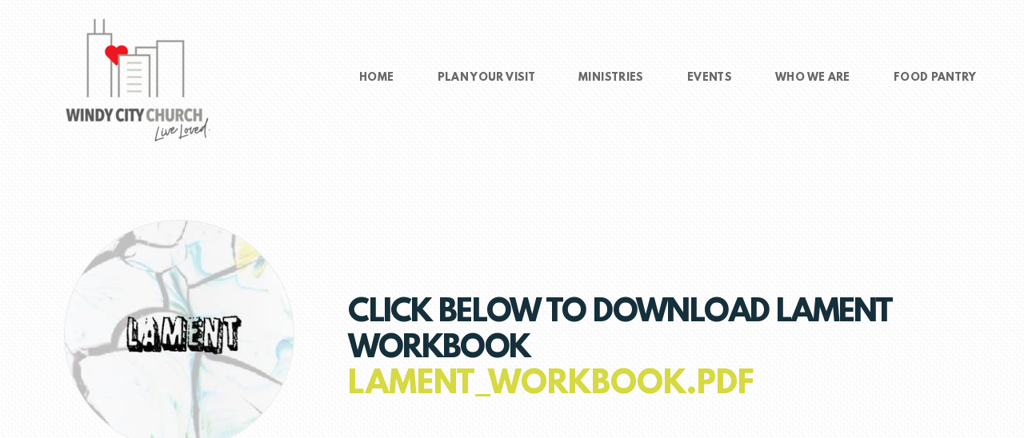

--- FILE ---
content_type: text/html
request_url: https://windycitycommunitychurch.org/lament-workbook
body_size: 22737
content:
<!DOCTYPE html>
<!-- tag: 26.0.62 | ref: bad13ae17 -->
<html>
  <head>
    <meta charset="utf-8">
    
    <title>Windy City Community Church | Lament Workbook</title>
<meta name="description" content="Click Below To Download Lament Workbooklament Workbook.Pdf" />
<meta property="og:title" content="Windy City Community Church | Lament Workbook" />
<meta property="og:description" content="Click Below To Download Lament Workbooklament Workbook.Pdf" />
<meta property="og:type" content="website" />
<meta property="og:url" content="https://windycitycommunitychurch.org/lament-workbook" />
<meta property="og:image" content="https://s3.amazonaws.com/media.cloversites.com/99/999ff9af-0fbb-462f-9b7e-2e1d0759e9f8/site-images/c72cd983-3053-4af8-8ffa-098f2b25ccdf.jpg" />
<meta name="twitter:card" content="summary_large_image" />
<meta name="twitter:title" content="Windy City Community Church | Lament Workbook" />
<meta name="twitter:description" content="Click Below To Download Lament Workbooklament Workbook.Pdf" />
<meta name="twitter:image" content="https://s3.amazonaws.com/media.cloversites.com/99/999ff9af-0fbb-462f-9b7e-2e1d0759e9f8/site-images/c72cd983-3053-4af8-8ffa-098f2b25ccdf.jpg" />
    <meta name="viewport" content="width=device-width, initial-scale=1.0, maximum-scale=1.0, user-scalable=no" />

    <link rel="shortcut icon" type="image/x-icon" href="/zero.ico">

    <link rel="stylesheet" media="all" href="https://cdn.cloversites.com/production/websites/application-2bcce868e9ecfb6e823536cc735d148692d206c63f81a06c7f037be829b462a9.css" data_turbolinks_track="true" debug="false" />


    <link rel="stylesheet" media="all" href="https://cdn.cloversites.com/production/websites/designs/bloom/base-9fc856406cea4cd430727db91f4953ec0efd0037190a30abb7ccb73e70eae466.css" debug="false" />

    <script src="https://cdn.cloversites.com/production/websites/application-73c579df8ac31110f0b4fce5da584fa873208a32a374563cc27afe33fca3c7fc.js" class="clover" data_turbolinks_track="true" debug="false"></script>
    <script src="https://cdn.cloversites.com/production/websites/designs/bloom/base-f78f0f583e152fa235ca51f99bab70d1aeb59675de57c78bcef18b5a2e8a5a5f.js" debug="false" data-turbolinks-track="true" class="clover"></script>


    <script>
//<![CDATA[

      var __REACT_ON_RAILS_EVENT_HANDLERS_RAN_ONCE__ = true

//]]>
</script>
    



      <link rel="stylesheet" media="screen" href="https://assets.cloversites.com/fonts/picker/leaguespartan/leaguespartan.css" class="clover" />
      <link rel="stylesheet" media="screen" href="https://fonts.googleapis.com/css?family=Roboto:500,300,500italic,300italic&amp;subset=latin,latin-ext" class="clover" />
      <link rel="stylesheet" media="screen" href="https://assets.cloversites.com/fonts/picker/proximanova/proximanovaheavy.css" class="clover" />

      <style id="color-css">:root{--subpalette1-bg:#152f3b;--subpalette1-accent:#fff;--subpalette1-text:#dce0e2;--subpalette1-header:#fff;--subpalette1-link:#d6d941;--subpalette1-btn:#fff;--subpalette1-gallery-btn:#fff;--subpalette1-gallery-acc:#d6d941;--subpalette1-input-border:#fff;--subpalette1-input-unselected:#fff;--subpalette1-input-selected:#fff;--subpalette1-bg-accent:#26566c;--subpalette1-btn-hover-text:#fff;--subpalette2-bg:#7f8d94;--subpalette2-accent:#fff;--subpalette2-text:#eceeef;--subpalette2-header:#fff;--subpalette2-link:#dee167;--subpalette2-btn:#fff;--subpalette2-gallery-btn:#fff;--subpalette2-gallery-acc:#d6d941;--subpalette2-input-border:#fff;--subpalette2-input-unselected:#fff;--subpalette2-input-selected:#fff;--subpalette2-bg-accent:#8a979d;--subpalette2-btn-hover-text:#fff;--subpalette3-bg:#576369;--subpalette3-accent:#fff;--subpalette3-text:#e6e8e9;--subpalette3-header:#fff;--subpalette3-link:#d6d941;--subpalette3-btn:#fff;--subpalette3-gallery-btn:#fff;--subpalette3-gallery-acc:#d6d941;--subpalette3-input-border:#fff;--subpalette3-input-unselected:#fff;--subpalette3-input-selected:#fff;--subpalette3-bg-accent:#67757d;--subpalette3-btn-hover-text:#fff;--subpalette4-bg:#fff;--subpalette4-accent:#e8e8e8;--subpalette4-text:#384e58;--subpalette4-header:#152f3b;--subpalette4-link:#d6d941;--subpalette4-btn:#152f3b;--subpalette4-gallery-btn:#152f3b;--subpalette4-gallery-acc:#d6d941;--subpalette4-input-border:#152f3b;--subpalette4-input-unselected:#152f3b;--subpalette4-input-selected:#152f3b;--subpalette4-bg-accent:#f7f7f7;--subpalette4-btn-hover-text:#152f3b;--nav-subpalette-sub1-text:#fff;--nav-subpalette-sub2-text:#fff;--nav-subpalette-sub3-text:#fff;--nav-subpalette-sub4-text:#2a2a2a;--nav-subpalette-sub1-bg:#152f3b;--nav-subpalette-sub2-bg:#7f8d94;--nav-subpalette-sub3-bg:#576369;--nav-subpalette-sub4-bg:#fff}.palette.first-subpalette1 #main-content.noscroll:before,.palette.first-subpalette1 #mobile-navigation .main-navigation{background-color:#152f3b}.palette.first-subpalette1 #mobile-navigation .main-navigation,.palette.first-subpalette1 #mobile-nav-button{color:#fff}.palette.first-subpalette1 #mobile-nav-button .mobile-nav-icon span{background-color:#fff}.palette.first-subpalette1 #mobile-navigation .main-navigation:before,.palette.first-subpalette1 #mobile-navigation .main-navigation:after{background-color:#152f3b}.palette.first-subpalette1 #mobile-navigation li,.palette.first-subpalette1 #mobile-navigation .cover-up{background-color:#152f3b}.palette.first-subpalette1 #mobile-navigation a{color:rgba(255,255,255,0.6)}.palette.first-subpalette1 #mobile-navigation li.current>a{color:#fff}.palette.first-subpalette1 #mobile-navigation .sub-navigation{background-color:#152f3b;box-shadow:inset 0 -11px 0 -1px #152f3b,inset 0 11px 0 -1px #152f3b,inset 0 -12px 0 -1px #50636c,inset 0 12px 0 -1px #50636c}.palette.first-subpalette1 #mobile-navigation .sub-navigation li{background-color:#152f3b}.palette.first-subpalette1 #mobile-navigation .sub-navigation li.selected a{color:#fff}.palette.first-subpalette1 #mobile-navigation .sub-navigation .sub-nav-main:after{border-bottom-color:#50636c}.palette.first-subpalette1 #mobile-navigation .sub-navigation:after{background-color:#152f3b}.palette.first-subpalette2 #main-content.noscroll:before,.palette.first-subpalette2 #mobile-navigation .main-navigation{background-color:#7f8d94}.palette.first-subpalette2 #mobile-navigation .main-navigation,.palette.first-subpalette2 #mobile-nav-button{color:#fff}.palette.first-subpalette2 #mobile-nav-button .mobile-nav-icon span{background-color:#fff}.palette.first-subpalette2 #mobile-navigation .main-navigation:before,.palette.first-subpalette2 #mobile-navigation .main-navigation:after{background-color:#7f8d94}.palette.first-subpalette2 #mobile-navigation li,.palette.first-subpalette2 #mobile-navigation .cover-up{background-color:#7f8d94}.palette.first-subpalette2 #mobile-navigation a{color:rgba(255,255,255,0.6)}.palette.first-subpalette2 #mobile-navigation li.current>a{color:#fff}.palette.first-subpalette2 #mobile-navigation .sub-navigation{background-color:#7f8d94;box-shadow:inset 0 -11px 0 -1px #7f8d94,inset 0 11px 0 -1px #7f8d94,inset 0 -12px 0 -1px #9faaaf,inset 0 12px 0 -1px #9faaaf}.palette.first-subpalette2 #mobile-navigation .sub-navigation li{background-color:#7f8d94}.palette.first-subpalette2 #mobile-navigation .sub-navigation li.selected a{color:#fff}.palette.first-subpalette2 #mobile-navigation .sub-navigation .sub-nav-main:after{border-bottom-color:#9faaaf}.palette.first-subpalette2 #mobile-navigation .sub-navigation:after{background-color:#7f8d94}.palette.first-subpalette3 #main-content.noscroll:before,.palette.first-subpalette3 #mobile-navigation .main-navigation{background-color:#576369}.palette.first-subpalette3 #mobile-navigation .main-navigation,.palette.first-subpalette3 #mobile-nav-button{color:#fff}.palette.first-subpalette3 #mobile-nav-button .mobile-nav-icon span{background-color:#fff}.palette.first-subpalette3 #mobile-navigation .main-navigation:before,.palette.first-subpalette3 #mobile-navigation .main-navigation:after{background-color:#576369}.palette.first-subpalette3 #mobile-navigation li,.palette.first-subpalette3 #mobile-navigation .cover-up{background-color:#576369}.palette.first-subpalette3 #mobile-navigation a{color:rgba(255,255,255,0.6)}.palette.first-subpalette3 #mobile-navigation li.current>a{color:#fff}.palette.first-subpalette3 #mobile-navigation .sub-navigation{background-color:#576369;box-shadow:inset 0 -11px 0 -1px #576369,inset 0 11px 0 -1px #576369,inset 0 -12px 0 -1px #818a8f,inset 0 12px 0 -1px #818a8f}.palette.first-subpalette3 #mobile-navigation .sub-navigation li{background-color:#576369}.palette.first-subpalette3 #mobile-navigation .sub-navigation li.selected a{color:#fff}.palette.first-subpalette3 #mobile-navigation .sub-navigation .sub-nav-main:after{border-bottom-color:#818a8f}.palette.first-subpalette3 #mobile-navigation .sub-navigation:after{background-color:#576369}.palette.first-subpalette4 #main-content.noscroll:before,.palette.first-subpalette4 #mobile-navigation .main-navigation{background-color:#fff}.palette.first-subpalette4 #mobile-navigation .main-navigation,.palette.first-subpalette4 #mobile-nav-button{color:#2a2a2a}.palette.first-subpalette4 #mobile-nav-button .mobile-nav-icon span{background-color:#2a2a2a}.palette.first-subpalette4 #mobile-navigation .main-navigation:before,.palette.first-subpalette4 #mobile-navigation .main-navigation:after{background-color:#fff}.palette.first-subpalette4 #mobile-navigation li,.palette.first-subpalette4 #mobile-navigation .cover-up{background-color:#fff}.palette.first-subpalette4 #mobile-navigation a{color:rgba(42,42,42,0.6)}.palette.first-subpalette4 #mobile-navigation li.current>a{color:#2a2a2a}.palette.first-subpalette4 #mobile-navigation .sub-navigation{background-color:#fff;box-shadow:inset 0 -11px 0 -1px #fff,inset 0 11px 0 -1px #fff,inset 0 -12px 0 -1px #cacaca,inset 0 12px 0 -1px #cacaca}.palette.first-subpalette4 #mobile-navigation .sub-navigation li{background-color:#fff}.palette.first-subpalette4 #mobile-navigation .sub-navigation li.selected a{color:#2a2a2a}.palette.first-subpalette4 #mobile-navigation .sub-navigation .sub-nav-main:after{border-bottom-color:#cacaca}.palette.first-subpalette4 #mobile-navigation .sub-navigation:after{background-color:#fff}.palette .site-section.subpalette1{background-image:url("https://s3.amazonaws.com/assets.cloversites.com/textures/chevron-pattern.png");background-color:#152f3b;color:#dce0e2}.palette .site-section.subpalette1 .bg-helper .bg-opacity{background-color:#152f3b}.palette .site-section.subpalette1.bg-fade.bg-fade-down .bg-helper:after{background-color:transparent;background-image:-webkit-linear-gradient(top, rgba(21,47,59,0) 3%,#152f3b 97%);background-image:linear-gradient(to bottom, rgba(21,47,59,0) 3%,#152f3b 97%)}.palette .site-section.subpalette1.bg-fade.bg-fade-up .bg-helper:after{background-color:transparent;background-image:-webkit-linear-gradient(top, #152f3b 3%,rgba(21,47,59,0) 97%);background-image:linear-gradient(to bottom, #152f3b 3%,rgba(21,47,59,0) 97%)}.palette .site-section.subpalette1.bg-fade.bg-fade-right .bg-helper:after{background-color:transparent;background-image:-webkit-linear-gradient(top, rgba(21,47,59,0) 3%,#152f3b 97%);background-image:linear-gradient(to right, rgba(21,47,59,0) 3%,#152f3b 97%)}.palette .site-section.subpalette1.bg-fade.bg-fade-left .bg-helper:after{background-color:transparent;background-image:-webkit-linear-gradient(top, #152f3b 3%,rgba(21,47,59,0) 97%);background-image:linear-gradient(to right, #152f3b 3%,rgba(21,47,59,0) 97%)}.palette .site-section.subpalette1 .photo-content{border-color:#fff}.palette .site-section.subpalette1 header{color:#fff;border-bottom-color:#fff}.palette .site-section.subpalette1 .group{border-color:#fff}.palette .site-section.subpalette1 .list-container{border-color:#203844}.palette .site-section.subpalette1 a{color:#d6d941}.palette .site-section.subpalette1 a:focus,.palette .site-section.subpalette1 a:hover{color:#e5e772}.palette .site-section.subpalette1 .slick button:before{color:#fff}.palette .site-section.subpalette1 .slick-dots li button:before{border-color:rgba(255,255,255,0.6);box-shadow:0 0 1px rgba(255,255,255,0.6)}.palette .site-section.subpalette1 .slick-dots li.slick-active button:before{border-color:#fff;background-color:#d6d941;color:#d6d941}.palette .site-section.subpalette1.list .photo-content{border-color:transparent}.palette .site-section.subpalette1 #clover-icon{fill:#dce0e2}.palette .site-section.subpalette1 .sites-button{color:#fff;border-color:#fff}.palette .site-section.subpalette1 a:focus .sites-button,.palette .site-section.subpalette1 a:hover .sites-button,.palette .site-section.subpalette1 .sites-button:focus,.palette .site-section.subpalette1 .sites-button:hover{background-color:#fff;color:#152f3b}.palette .site-section.subpalette1.media .media-attachment-popup{background-color:#40494d;box-shadow:0 0 50px rgba(0,0,0,0.1)}.palette .site-section.subpalette1.media .media-attachment-popup:before{border-top-color:#40494d}.palette .site-section.subpalette1.media .media-attachment-popup li{border-color:#dde0e2}.palette .site-section.subpalette1.media .media-attachment-popup a{color:#e6e8e9}.palette .site-section.subpalette1.media .media-attachment-popup a:focus,.palette .site-section.subpalette1.media .media-attachment-popup a:hover{color:#fff}.palette .site-section.subpalette1.media .plyr--audio .plyr__controls,.palette .site-section.subpalette1.media .plyr--audio .plyr__control{background-color:#576369;color:#e6e8e9}.palette .site-section.subpalette1.media .plyr--audio .plyr__menu__container{background-color:#576369}.palette .site-section.subpalette1.media .plyr--audio .plyr__menu__container::after{border-top-color:rgba(87,99,105,0.9)}.palette .site-section.subpalette1.media .plyr--audio .plyr__menu__container .plyr__control--forward::after{border-left-color:rgba(230,232,233,0.8)}.palette .site-section.subpalette1.media .media-player{background-color:#576369;color:#e6e8e9;box-shadow:0 0 50px rgba(0,0,0,0.04)}.palette .site-section.subpalette1.media .media-player header{color:#e6e8e9}.palette .site-section.subpalette1.media .media-footer{border-top-color:rgba(230,232,233,0.2)}.palette .site-section.subpalette1.media .media-header div.text-content,.palette .site-section.subpalette1.media .media-footer button,.palette .site-section.subpalette1.media .media-footer .download-button{color:#e6e8e9}.palette .site-section.subpalette1.media .media-header div.text-content:focus,.palette .site-section.subpalette1.media .media-header div.text-content:hover,.palette .site-section.subpalette1.media .media-footer button:focus,.palette .site-section.subpalette1.media .media-footer button:hover,.palette .site-section.subpalette1.media .media-footer .download-button:focus,.palette .site-section.subpalette1.media .media-footer .download-button:hover{color:#fff}.palette .site-section.subpalette1.media .media-description{color:rgba(230,232,233,0.6)}.palette .site-section.subpalette1.media .media-card{box-shadow:0 0 30px rgba(0,0,0,0.03)}.palette .site-section.subpalette1.media .media-card.selected:before,.palette .site-section.subpalette1.media .media-card.selected .card-image:before{box-shadow:0 0 0 2px #fff}@media (min-width: 768px){.palette .site-section.subpalette1.media .media-card header{color:#e6e8e9}.palette .site-section.subpalette1.media .media-card.selected:before,.palette .site-section.subpalette1.media .media-card.selected .card-image:before{box-shadow:0 0 0 2px #e6e8e9}.palette .site-section.subpalette1.media .media-card .card-image,.palette .site-section.subpalette1.media .media-card .card-body{background-color:#576369;color:#e6e8e9}}.palette .site-section.subpalette1.media .media-grid li,.palette .site-section.subpalette1.media .media-list li{border-color:rgba(230,232,233,0.1)}.palette .site-section.subpalette1.media .media-list-container .card-body{background-color:transparent}.palette .site-section.subpalette1 a.event-info-container{color:inherit}.palette .site-section.subpalette1 .event-tile-item{border:1px solid #dce0e2;background-color:#2a2a2a}.palette .site-section.subpalette1 a.fc-day-grid-event{background-color:transparent;border-color:transparent;color:#dce0e2}.palette .site-section.subpalette1 a.fc-day-grid-event.fc-not-end,.palette .site-section.subpalette1 a.fc-day-grid-event.fc-not-start,.palette .site-section.subpalette1 a.fc-day-grid-event.event-calendar-day-event-long{background-color:#dce0e2;color:#2a2a2a}.palette .site-section.subpalette1 .event-calendar-list-back{color:#d6d941}.palette .site-section.subpalette1 .event-calendar-list-back:focus,.palette .site-section.subpalette1 .event-calendar-list-back:hover{color:#e5e772}@media all and (max-width: 768px){.palette .site-section.subpalette1 .event-list-item{border:1px solid #dce0e2}.palette .site-section.subpalette1 .fc-day-number.fc-has-events{background-color:#dce0e2;color:#2a2a2a}}.palette .site-section.subpalette1.event-details img.main-event-thumbnail{box-shadow:0 20px 40px 10px rgba(42,42,42,0.1),0 26px 50px 0 rgba(42,42,42,0.24)}.palette .site-section.subpalette1.event-details .calendar-location svg path,.palette .site-section.subpalette1.event-details .calendar-location svg circle{stroke:#dce0e2}.palette .site-section.subpalette1.livestream .next_live_stream_title,.palette .site-section.subpalette1.livestream .live_stream_title,.palette .site-section.subpalette1.livestream .desc div{color:#dce0e2 !important}.palette .site-section.subpalette1.form .section-header i{color:#d6d941;transition:color .2s}.palette .site-section.subpalette1.form .section-header i:focus,.palette .site-section.subpalette1.form .section-header i:hover{color:#e5e772}.palette .site-section.subpalette1.form .modal .modal-dialog .modal-dialog,.palette .site-section.subpalette1.form .modal-backdrop{background-color:#152f3b}.palette .site-section.subpalette1.form .modal .modal-dialog{color:#dce0e2}.palette .site-section.subpalette1.form .nav-tabs>li>a{color:inherit}.palette .site-section.subpalette1.form .nav-tabs>li>a:focus,.palette .site-section.subpalette1.form .nav-tabs>li>a:hover{color:inherit}.palette .site-section.subpalette1.form .nav-tabs>li:not(.active)>a{opacity:.5}.palette .site-section.subpalette1.form .nav-tabs>li.active>a{border-bottom-color:#fff}.palette .site-section.subpalette1.form .form-tabs .no-active-tab .nav-tabs>li.active>a{opacity:.5;border-bottom-color:transparent}.palette .site-section.subpalette1.form .intl-tel-input .country-list{color:#525252}.palette .site-section.subpalette1.form .draggable-file-upload button{color:#d6d941}.palette .site-section.subpalette1.form .draggable-file-upload button:focus,.palette .site-section.subpalette1.form .draggable-file-upload button:hover{color:#e5e772}.palette .site-section.subpalette1.form .file-progress-bar{background-color:rgba(220,224,226,0.25)}.palette .site-section.subpalette1.form .file-progress{background-color:#d6d941}.palette .site-section.subpalette1.form .modal .modal-dialog .modal-btn:not(.sites-button),.palette .site-section.subpalette1.form .login-actions .btn:not(.sites-button),.palette .site-section.subpalette1.form .btn.mb-action:not(.sites-button),.palette .site-section.subpalette1.form .btn-action .btn:not(.sites-button),.palette .site-section.subpalette1.form .clear-selection{color:#d6d941}.palette .site-section.subpalette1.form .modal .modal-dialog .modal-btn:not(.sites-button):focus,.palette .site-section.subpalette1.form .modal .modal-dialog .modal-btn:not(.sites-button):hover,.palette .site-section.subpalette1.form .login-actions .btn:not(.sites-button):focus,.palette .site-section.subpalette1.form .login-actions .btn:not(.sites-button):hover,.palette .site-section.subpalette1.form .btn.mb-action:not(.sites-button):focus,.palette .site-section.subpalette1.form .btn.mb-action:not(.sites-button):hover,.palette .site-section.subpalette1.form .btn-action .btn:not(.sites-button):focus,.palette .site-section.subpalette1.form .btn-action .btn:not(.sites-button):hover,.palette .site-section.subpalette1.form .clear-selection:focus,.palette .site-section.subpalette1.form .clear-selection:hover{color:#e5e772}.palette .site-section.subpalette1.form .signup-slot-categories>span.active,.palette .site-section.subpalette1.form .signup-slot-categories .category-selected .more-categories{border-bottom-color:#fff}.palette .site-section.subpalette1.form .recurring-selector{border-bottom-color:rgba(255,255,255,0.5)}.palette .site-section.subpalette1.form .recurring-selector>span.active{border-bottom-color:#fff}.palette .site-section.subpalette1.form .formbuilder-step .step-index,.palette .site-section.subpalette1.form .formbuilder-step .bottom-vertical-line{background-color:#79888f}.palette .site-section.subpalette1.form .formbuilder-step .step-index,.palette .site-section.subpalette1.form .step-dropdown-header .step-index{color:#152f3b}.palette .site-section.subpalette1.form .installments-table .table-header{border-bottom:1px solid #fff}.palette .site-section.subpalette1.form .installments-table .table-row .dropdown-toggle{color:inherit}.palette .site-section.subpalette1.form .installments-table .table-row .dropdown>button:focus,.palette .site-section.subpalette1.form .installments-table .table-row .dropdown>button:hover,.palette .site-section.subpalette1.form .installments-table .table-row .dropdown.show>button{background-color:rgba(220,224,226,0.25)}.palette .site-section.subpalette1.form .k-pager-numbers .k-state-selected{background-color:#d6d941;color:#152f3b}.palette .site-section.subpalette1.form .recurring-selector>span.active{border-bottom-color:#fff}.palette .site-section.subpalette1.form .formbuilder-step.active .step-index,.palette .site-section.subpalette1.form .step-dropdown-header .step-index{background-color:#fff}.palette .site-section.subpalette1.form .login-dropdown .dropdown-toggle.btn{background-color:#fff;color:#152f3b}.palette .site-section.subpalette1.form .panel-heading,.palette .site-section.subpalette1.form .card-header{border-color:#fff}.palette .site-section.subpalette1.form .panel-heading .accordion-toggle,.palette .site-section.subpalette1.form .card-header{color:#fff}.palette .site-section.subpalette1 .sites-PrayerList__PostDate{opacity:.6}.palette .site-section.subpalette1 .sites-PrayerList__ContactInfoButton{color:currentColor}.palette .site-section.subpalette1 .sites-PrayerList__ContactInfoButton svg{fill:currentColor}.palette .site-section.subpalette1 .sites-PrayerList__Acknowledge svg{fill:#dce0e2}.palette .site-section.subpalette1.tabs .tabs-ribbon{background-color:#fff}.palette .site-section.subpalette1.tabs .tab-title{background-color:#fff;color:#152f3b}.palette .site-section.subpalette1.tabs .tab-title:focus,.palette .site-section.subpalette1.tabs .tab-title:hover,.palette .site-section.subpalette1.tabs .tab-title[aria-selected="true"]{background-color:rgba(21,47,59,0.5);color:#fff}.palette .site-section.subpalette1.accordion .accordion-title{background-color:#fff;color:#152f3b}.palette .site-section.subpalette1.accordion .accordion-title::after{color:#d6d941}.palette .site-section.subpalette1 .search-select .input-group-btn button{color:inherit}.palette .site-section.subpalette1 .checkbox>.control-label{color:inherit !important;opacity:1 !important}.palette .site-section.subpalette1 .digital-signature-field .click-to-sign,.palette .site-section.subpalette1 .digital-signature-field .sign-style-clicked,.palette .site-section.subpalette1 .digital-signature-field .sigCanvas{border-color:#000;background-color:#fff;color:#000}.palette .site-section.subpalette1 .digital-signature-field .overlay-canvas .fms-pagination-arrow-right,.palette .site-section.subpalette1 .digital-signature-field .overlay-canvas .fms-plus,.palette .site-section.subpalette1 .digital-signature-field .overlay-canvas .fms-cancel{color:#000}.palette .site-section.subpalette1 .iti__arrow{border-top-color:inherit;border-bottom-color:inherit}.palette .site-section.subpalette1 .iti__country-name{color:#525252}.palette .site-section.subpalette1 .has-error .legend,.palette .site-section.subpalette1 .has-error.form-group .control-label,.palette .site-section.subpalette1 .has-error.sites-PrayerForm__SubmissionMessage{color:#fd5b63}.palette .site-section.subpalette1 .has-error.form-group .form-help,.palette .site-section.subpalette1 .has-error.form-group .helper,.palette .site-section.subpalette1 .has-error.checkbox .form-help,.palette .site-section.subpalette1 .has-error.checkbox .helper,.palette .site-section.subpalette1 .has-error.radio .form-help,.palette .site-section.subpalette1 .has-error.radio .helper{color:#fd5b63}.palette .site-section.subpalette1 .pop-over .pop-over-container{background-color:#152f3b;color:#dce0e2}.palette .site-section.subpalette1 .pop-over .pop-over-container .filter-option{transition:color 0.2s, background-color 0.2s}.palette .site-section.subpalette1 .pop-over .pop-over-container .filter-option:hover{background-color:rgba(255,255,255,0.25)}.palette .site-section.subpalette1 .form-group .dropdown-menu,.palette .site-section.subpalette1 .login-details .dropdown-menu{background-color:#152f3b}.palette .site-section.subpalette1 .form-group .dropdown-menu>li>a,.palette .site-section.subpalette1 .form-group .dropdown-menu>li>a:focus,.palette .site-section.subpalette1 .form-group .dropdown-menu>li>a:hover,.palette .site-section.subpalette1 .login-details .dropdown-menu>li>a,.palette .site-section.subpalette1 .login-details .dropdown-menu>li>a:focus,.palette .site-section.subpalette1 .login-details .dropdown-menu>li>a:hover{color:#dce0e2}.palette .site-section.subpalette1 .form-group .dropdown-menu>li>a:focus,.palette .site-section.subpalette1 .form-group .dropdown-menu>li>a:hover,.palette .site-section.subpalette1 .login-details .dropdown-menu>li>a:focus,.palette .site-section.subpalette1 .login-details .dropdown-menu>li>a:hover{background-color:rgba(255,255,255,0.25)}.palette .site-section.subpalette1 .form-group .ui-select-choices,.palette .site-section.subpalette1 .login-details .ui-select-choices{background-color:#152f3b}.palette .site-section.subpalette1 .form-group .ui-select-choices-row,.palette .site-section.subpalette1 .form-group .ui-select-choices-row:focus,.palette .site-section.subpalette1 .form-group .ui-select-choices-row:hover,.palette .site-section.subpalette1 .login-details .ui-select-choices-row,.palette .site-section.subpalette1 .login-details .ui-select-choices-row:focus,.palette .site-section.subpalette1 .login-details .ui-select-choices-row:hover{color:#dce0e2}.palette .site-section.subpalette1 .form-group .ui-select-choices-row:focus,.palette .site-section.subpalette1 .form-group .ui-select-choices-row:hover,.palette .site-section.subpalette1 .login-details .ui-select-choices-row:focus,.palette .site-section.subpalette1 .login-details .ui-select-choices-row:hover{background-color:rgba(255,255,255,0.25)}.palette .site-section.subpalette1 .form-group .ui-select-choices-row.active,.palette .site-section.subpalette1 .login-details .ui-select-choices-row.active{color:#152f3b;background-color:#fff}.palette .site-section.subpalette1 .ss__menu,.palette .site-section.subpalette1 .slot-category-dropdown{background-color:#152f3b}.palette .site-section.subpalette1 .ss__option--is-focused,.palette .site-section.subpalette1 .slot-category-dropdown>span:hover{background-color:rgba(255,255,255,0.25)}.palette .site-section.subpalette1 .ss__option--is-selected,.palette .site-section.subpalette1 .slot-category-dropdown>span.active{color:#152f3b;background-color:#fff}.palette .site-section.subpalette1 .checkbox .helper,.palette .site-section.subpalette1 .radio .helper{border-color:currentColor}.palette .site-section.subpalette1 .checkbox label:hover .helper,.palette .site-section.subpalette1 .checkbox input:checked ~ .helper,.palette .site-section.subpalette1 .radio label:hover .helper,.palette .site-section.subpalette1 .radio input:checked ~ .helper{border-color:#fff}.palette .site-section.subpalette1 .checkbox .helper::before{color:#fff}.palette .site-section.subpalette1 .radio .helper::before{background-color:#fff}.palette .site-section.subpalette1 .sites-input,.palette .site-section.subpalette1 .sites-input-group-addon{color:#fff}.palette .site-section.subpalette1 .sites-input{border-color:#fff}.palette .site-section.subpalette1 .sites-input::placeholder{color:rgba(255,255,255,0.5)}.palette .site-section.subpalette1 .radio-btn{border-color:#fff}.palette .site-section.subpalette1 .radio-btn .input-group-radio,.palette .site-section.subpalette1 .radio-btn .item-amount{background-color:#fff;color:#152f3b}.palette .site-section.subpalette1 .radio-btn .item-amount.user-amount .form-control{border-color:#152f3b;color:#152f3b}.palette .site-section.subpalette1 .radio-btn.item-selected{border-color:#fff}.palette .site-section.subpalette1 .radio-btn.item-selected .input-group-radio,.palette .site-section.subpalette1 .radio-btn.item-selected .item-amount{background-color:#fff;color:#152f3b}.palette .site-section.subpalette1 .radio-btn.item-selected .item-amount.user-amount .form-control{border-color:#152f3b;color:#152f3b}.palette .site-section.subpalette1 .slots .slot{background-color:#fff;border-color:#fff;color:#152f3b}.palette .site-section.subpalette1 .slots .slot.active{background-color:#fff;border-color:#fff;color:#152f3b}.palette .site-section.subpalette1 .setup-partial-payment .partial-type-picker{border-color:#fff}.palette .site-section.subpalette1 .setup-partial-payment .partial-type-picker span{color:#dce0e2}.palette .site-section.subpalette1 .setup-partial-payment .partial-type-picker span.active{background-color:#fff;color:#152f3b}.palette .site-section.subpalette1 .payment-methods .choose-payment-method .payment-method .btn{border-color:rgba(255,255,255,0.25);color:#dce0e2}.palette .site-section.subpalette1 .payment-methods .choose-payment-method .payment-method .btn.active{border-color:#fff}.palette .site-section.subpalette1 .form-group .control-label{color:#fff;opacity:0.6}.palette .site-section.subpalette1 .form-group .radio label.control-label{color:#dce0e2;opacity:1}.palette .site-section.subpalette1 .form-group select,.palette .site-section.subpalette1 .form-group input,.palette .site-section.subpalette1 .form-group textarea,.palette .site-section.subpalette1 .form-group .dropdown-toggle,.palette .site-section.subpalette1 .form-group .ui-select-toggle,.palette .site-section.subpalette1 .form-group .ss__control{border:2px solid #fff}.palette .site-section.subpalette1 .form-group select:focus,.palette .site-section.subpalette1 .form-group input:focus,.palette .site-section.subpalette1 .form-group textarea:focus,.palette .site-section.subpalette1 .form-group .dropdown-toggle:focus,.palette .site-section.subpalette1 .form-group .ui-select-toggle:focus,.palette .site-section.subpalette1 .form-group .ss__control:focus{border:2px solid #fff}.palette .site-section.subpalette1 .dropdown-toggle{color:inherit}.palette .site-section.subpalette1 .radio-btn,.palette .site-section.subpalette1 .slots .slot{opacity:.6}.palette .site-section.subpalette1 .radio-btn.item-selected,.palette .site-section.subpalette1 .slots .slot.active{opacity:1}.palette .site-section.subpalette1 .has-error input,.palette .site-section.subpalette1 .has-error textarea,.palette .site-section.subpalette1 .has-error select{border-color:#fd5b63}.palette .site-section.subpalette1 .pagination a{color:#dce0e2}.palette .site-section.subpalette1 .pagination a:before,.palette .site-section.subpalette1 .pagination a:after{border-color:#dce0e2}.palette .site-alerts.subpalette1 .site-alert{background-color:#fff;color:#2a2a2a}.palette .site-alerts.subpalette1 .site-alert .site-alert-dismiss{color:#2a2a2a}.palette .site-alerts.subpalette1 .sites-button{color:#fff;border-color:#fff}.palette .site-alerts.subpalette1 a:focus .sites-button,.palette .site-alerts.subpalette1 a:hover .sites-button,.palette .site-alerts.subpalette1 .sites-button:focus,.palette .site-alerts.subpalette1 .sites-button:hover{background-color:#fff;color:#152f3b}.palette .site-alerts.subpalette1 .site-alerts-show-more{background-color:#152f3b}.palette .site-section.subpalette2{background-image:url("https://s3.amazonaws.com/assets.cloversites.com/textures/chevron-pattern.png");background-color:#7f8d94;color:#eceeef}.palette .site-section.subpalette2 .bg-helper .bg-opacity{background-color:#7f8d94}.palette .site-section.subpalette2.bg-fade.bg-fade-down .bg-helper:after{background-color:transparent;background-image:-webkit-linear-gradient(top, rgba(127,141,148,0) 3%,#7f8d94 97%);background-image:linear-gradient(to bottom, rgba(127,141,148,0) 3%,#7f8d94 97%)}.palette .site-section.subpalette2.bg-fade.bg-fade-up .bg-helper:after{background-color:transparent;background-image:-webkit-linear-gradient(top, #7f8d94 3%,rgba(127,141,148,0) 97%);background-image:linear-gradient(to bottom, #7f8d94 3%,rgba(127,141,148,0) 97%)}.palette .site-section.subpalette2.bg-fade.bg-fade-right .bg-helper:after{background-color:transparent;background-image:-webkit-linear-gradient(top, rgba(127,141,148,0) 3%,#7f8d94 97%);background-image:linear-gradient(to right, rgba(127,141,148,0) 3%,#7f8d94 97%)}.palette .site-section.subpalette2.bg-fade.bg-fade-left .bg-helper:after{background-color:transparent;background-image:-webkit-linear-gradient(top, #7f8d94 3%,rgba(127,141,148,0) 97%);background-image:linear-gradient(to right, #7f8d94 3%,rgba(127,141,148,0) 97%)}.palette .site-section.subpalette2 .photo-content{border-color:#fff}.palette .site-section.subpalette2 header{color:#fff;border-bottom-color:#fff}.palette .site-section.subpalette2 .group{border-color:#fff}.palette .site-section.subpalette2 .list-container{border-color:#859299}.palette .site-section.subpalette2 a{color:#dee167}.palette .site-section.subpalette2 a:focus,.palette .site-section.subpalette2 a:hover{color:#ecee9a}.palette .site-section.subpalette2 .slick button:before{color:#fff}.palette .site-section.subpalette2 .slick-dots li button:before{border-color:rgba(255,255,255,0.6);box-shadow:0 0 1px rgba(255,255,255,0.6)}.palette .site-section.subpalette2 .slick-dots li.slick-active button:before{border-color:#fff;background-color:#d6d941;color:#d6d941}.palette .site-section.subpalette2.list .photo-content{border-color:transparent}.palette .site-section.subpalette2 #clover-icon{fill:#eceeef}.palette .site-section.subpalette2 .sites-button{color:#fff;border-color:#fff}.palette .site-section.subpalette2 a:focus .sites-button,.palette .site-section.subpalette2 a:hover .sites-button,.palette .site-section.subpalette2 .sites-button:focus,.palette .site-section.subpalette2 .sites-button:hover{background-color:#fff;color:#7f8d94}.palette .site-section.subpalette2.media .media-attachment-popup{background-color:#40494d;box-shadow:0 0 50px rgba(0,0,0,0.1)}.palette .site-section.subpalette2.media .media-attachment-popup:before{border-top-color:#40494d}.palette .site-section.subpalette2.media .media-attachment-popup li{border-color:#dde0e2}.palette .site-section.subpalette2.media .media-attachment-popup a{color:#e6e8e9}.palette .site-section.subpalette2.media .media-attachment-popup a:focus,.palette .site-section.subpalette2.media .media-attachment-popup a:hover{color:#fff}.palette .site-section.subpalette2.media .plyr--audio .plyr__controls,.palette .site-section.subpalette2.media .plyr--audio .plyr__control{background-color:#576369;color:#e6e8e9}.palette .site-section.subpalette2.media .plyr--audio .plyr__menu__container{background-color:#576369}.palette .site-section.subpalette2.media .plyr--audio .plyr__menu__container::after{border-top-color:rgba(87,99,105,0.9)}.palette .site-section.subpalette2.media .plyr--audio .plyr__menu__container .plyr__control--forward::after{border-left-color:rgba(230,232,233,0.8)}.palette .site-section.subpalette2.media .media-player{background-color:#576369;color:#e6e8e9;box-shadow:none}.palette .site-section.subpalette2.media .media-player header{color:#e6e8e9}.palette .site-section.subpalette2.media .media-footer{border-top-color:rgba(230,232,233,0.2)}.palette .site-section.subpalette2.media .media-header div.text-content,.palette .site-section.subpalette2.media .media-footer button,.palette .site-section.subpalette2.media .media-footer .download-button{color:#e6e8e9}.palette .site-section.subpalette2.media .media-header div.text-content:focus,.palette .site-section.subpalette2.media .media-header div.text-content:hover,.palette .site-section.subpalette2.media .media-footer button:focus,.palette .site-section.subpalette2.media .media-footer button:hover,.palette .site-section.subpalette2.media .media-footer .download-button:focus,.palette .site-section.subpalette2.media .media-footer .download-button:hover{color:#fff}.palette .site-section.subpalette2.media .media-description{color:rgba(230,232,233,0.6)}.palette .site-section.subpalette2.media .media-card.selected:before,.palette .site-section.subpalette2.media .media-card.selected .card-image:before{box-shadow:0 0 0 2px #fff}@media (min-width: 768px){.palette .site-section.subpalette2.media .media-card header{color:#e6e8e9}.palette .site-section.subpalette2.media .media-card.selected:before,.palette .site-section.subpalette2.media .media-card.selected .card-image:before{box-shadow:0 0 0 2px #e6e8e9}.palette .site-section.subpalette2.media .media-card .card-image,.palette .site-section.subpalette2.media .media-card .card-body{background-color:#576369;color:#e6e8e9}}.palette .site-section.subpalette2.media .media-grid li,.palette .site-section.subpalette2.media .media-list li{border-color:rgba(230,232,233,0.1)}.palette .site-section.subpalette2.media .media-list-container .card-body{background-color:transparent}.palette .site-section.subpalette2 a.event-info-container{color:inherit}.palette .site-section.subpalette2 .event-tile-item{border:1px solid #eceeef;background-color:#2a2a2a}.palette .site-section.subpalette2 a.fc-day-grid-event{background-color:transparent;border-color:transparent;color:#eceeef}.palette .site-section.subpalette2 a.fc-day-grid-event.fc-not-end,.palette .site-section.subpalette2 a.fc-day-grid-event.fc-not-start,.palette .site-section.subpalette2 a.fc-day-grid-event.event-calendar-day-event-long{background-color:#eceeef;color:#2a2a2a}.palette .site-section.subpalette2 .event-calendar-list-back{color:#dee167}.palette .site-section.subpalette2 .event-calendar-list-back:focus,.palette .site-section.subpalette2 .event-calendar-list-back:hover{color:#ecee9a}@media all and (max-width: 768px){.palette .site-section.subpalette2 .event-list-item{border:1px solid #eceeef}.palette .site-section.subpalette2 .fc-day-number.fc-has-events{background-color:#eceeef;color:#2a2a2a}}.palette .site-section.subpalette2.event-details img.main-event-thumbnail{box-shadow:0 20px 40px 10px rgba(42,42,42,0.1),0 26px 50px 0 rgba(42,42,42,0.24)}.palette .site-section.subpalette2.event-details .calendar-location svg path,.palette .site-section.subpalette2.event-details .calendar-location svg circle{stroke:#eceeef}.palette .site-section.subpalette2.livestream .next_live_stream_title,.palette .site-section.subpalette2.livestream .live_stream_title,.palette .site-section.subpalette2.livestream .desc div{color:#eceeef !important}.palette .site-section.subpalette2.form .section-header i{color:#dee167;transition:color .2s}.palette .site-section.subpalette2.form .section-header i:focus,.palette .site-section.subpalette2.form .section-header i:hover{color:#ecee9a}.palette .site-section.subpalette2.form .modal .modal-dialog .modal-dialog,.palette .site-section.subpalette2.form .modal-backdrop{background-color:#7f8d94}.palette .site-section.subpalette2.form .modal .modal-dialog{color:#eceeef}.palette .site-section.subpalette2.form .nav-tabs>li>a{color:inherit}.palette .site-section.subpalette2.form .nav-tabs>li>a:focus,.palette .site-section.subpalette2.form .nav-tabs>li>a:hover{color:inherit}.palette .site-section.subpalette2.form .nav-tabs>li:not(.active)>a{opacity:.5}.palette .site-section.subpalette2.form .nav-tabs>li.active>a{border-bottom-color:#fff}.palette .site-section.subpalette2.form .form-tabs .no-active-tab .nav-tabs>li.active>a{opacity:.5;border-bottom-color:transparent}.palette .site-section.subpalette2.form .intl-tel-input .country-list{color:#525252}.palette .site-section.subpalette2.form .draggable-file-upload button{color:#dee167}.palette .site-section.subpalette2.form .draggable-file-upload button:focus,.palette .site-section.subpalette2.form .draggable-file-upload button:hover{color:#ecee9a}.palette .site-section.subpalette2.form .file-progress-bar{background-color:rgba(236,238,239,0.25)}.palette .site-section.subpalette2.form .file-progress{background-color:#dee167}.palette .site-section.subpalette2.form .modal .modal-dialog .modal-btn:not(.sites-button),.palette .site-section.subpalette2.form .login-actions .btn:not(.sites-button),.palette .site-section.subpalette2.form .btn.mb-action:not(.sites-button),.palette .site-section.subpalette2.form .btn-action .btn:not(.sites-button),.palette .site-section.subpalette2.form .clear-selection{color:#dee167}.palette .site-section.subpalette2.form .modal .modal-dialog .modal-btn:not(.sites-button):focus,.palette .site-section.subpalette2.form .modal .modal-dialog .modal-btn:not(.sites-button):hover,.palette .site-section.subpalette2.form .login-actions .btn:not(.sites-button):focus,.palette .site-section.subpalette2.form .login-actions .btn:not(.sites-button):hover,.palette .site-section.subpalette2.form .btn.mb-action:not(.sites-button):focus,.palette .site-section.subpalette2.form .btn.mb-action:not(.sites-button):hover,.palette .site-section.subpalette2.form .btn-action .btn:not(.sites-button):focus,.palette .site-section.subpalette2.form .btn-action .btn:not(.sites-button):hover,.palette .site-section.subpalette2.form .clear-selection:focus,.palette .site-section.subpalette2.form .clear-selection:hover{color:#ecee9a}.palette .site-section.subpalette2.form .signup-slot-categories>span.active,.palette .site-section.subpalette2.form .signup-slot-categories .category-selected .more-categories{border-bottom-color:#fff}.palette .site-section.subpalette2.form .recurring-selector{border-bottom-color:rgba(255,255,255,0.5)}.palette .site-section.subpalette2.form .recurring-selector>span.active{border-bottom-color:#fff}.palette .site-section.subpalette2.form .formbuilder-step .step-index,.palette .site-section.subpalette2.form .formbuilder-step .bottom-vertical-line{background-color:#b6bec2}.palette .site-section.subpalette2.form .formbuilder-step .step-index,.palette .site-section.subpalette2.form .step-dropdown-header .step-index{color:#7f8d94}.palette .site-section.subpalette2.form .installments-table .table-header{border-bottom:1px solid #fff}.palette .site-section.subpalette2.form .installments-table .table-row .dropdown-toggle{color:inherit}.palette .site-section.subpalette2.form .installments-table .table-row .dropdown>button:focus,.palette .site-section.subpalette2.form .installments-table .table-row .dropdown>button:hover,.palette .site-section.subpalette2.form .installments-table .table-row .dropdown.show>button{background-color:rgba(236,238,239,0.25)}.palette .site-section.subpalette2.form .k-pager-numbers .k-state-selected{background-color:#dee167;color:#7f8d94}.palette .site-section.subpalette2.form .recurring-selector>span.active{border-bottom-color:#fff}.palette .site-section.subpalette2.form .formbuilder-step.active .step-index,.palette .site-section.subpalette2.form .step-dropdown-header .step-index{background-color:#fff}.palette .site-section.subpalette2.form .login-dropdown .dropdown-toggle.btn{background-color:#fff;color:#7f8d94}.palette .site-section.subpalette2.form .panel-heading,.palette .site-section.subpalette2.form .card-header{border-color:#fff}.palette .site-section.subpalette2.form .panel-heading .accordion-toggle,.palette .site-section.subpalette2.form .card-header{color:#fff}.palette .site-section.subpalette2 .sites-PrayerList__PostDate{opacity:.6}.palette .site-section.subpalette2 .sites-PrayerList__ContactInfoButton{color:currentColor}.palette .site-section.subpalette2 .sites-PrayerList__ContactInfoButton svg{fill:currentColor}.palette .site-section.subpalette2 .sites-PrayerList__Acknowledge svg{fill:#eceeef}.palette .site-section.subpalette2.tabs .tabs-ribbon{background-color:#fff}.palette .site-section.subpalette2.tabs .tab-title{background-color:#fff;color:#7f8d94}.palette .site-section.subpalette2.tabs .tab-title:focus,.palette .site-section.subpalette2.tabs .tab-title:hover,.palette .site-section.subpalette2.tabs .tab-title[aria-selected="true"]{background-color:rgba(127,141,148,0.5);color:#fff}.palette .site-section.subpalette2.accordion .accordion-title{background-color:#fff;color:#7f8d94}.palette .site-section.subpalette2.accordion .accordion-title::after{color:#dee167}.palette .site-section.subpalette2 .search-select .input-group-btn button{color:inherit}.palette .site-section.subpalette2 .checkbox>.control-label{color:inherit !important;opacity:1 !important}.palette .site-section.subpalette2 .digital-signature-field .click-to-sign,.palette .site-section.subpalette2 .digital-signature-field .sign-style-clicked,.palette .site-section.subpalette2 .digital-signature-field .sigCanvas{border-color:#000;background-color:#fff;color:#000}.palette .site-section.subpalette2 .digital-signature-field .overlay-canvas .fms-pagination-arrow-right,.palette .site-section.subpalette2 .digital-signature-field .overlay-canvas .fms-plus,.palette .site-section.subpalette2 .digital-signature-field .overlay-canvas .fms-cancel{color:#000}.palette .site-section.subpalette2 .iti__arrow{border-top-color:inherit;border-bottom-color:inherit}.palette .site-section.subpalette2 .iti__country-name{color:#525252}.palette .site-section.subpalette2 .has-error .legend,.palette .site-section.subpalette2 .has-error.form-group .control-label,.palette .site-section.subpalette2 .has-error.sites-PrayerForm__SubmissionMessage{color:#fd5b63}.palette .site-section.subpalette2 .has-error.form-group .form-help,.palette .site-section.subpalette2 .has-error.form-group .helper,.palette .site-section.subpalette2 .has-error.checkbox .form-help,.palette .site-section.subpalette2 .has-error.checkbox .helper,.palette .site-section.subpalette2 .has-error.radio .form-help,.palette .site-section.subpalette2 .has-error.radio .helper{color:#fd5b63}.palette .site-section.subpalette2 .pop-over .pop-over-container{background-color:#7f8d94;color:#eceeef}.palette .site-section.subpalette2 .pop-over .pop-over-container .filter-option{transition:color 0.2s, background-color 0.2s}.palette .site-section.subpalette2 .pop-over .pop-over-container .filter-option:hover{background-color:rgba(255,255,255,0.25)}.palette .site-section.subpalette2 .form-group .dropdown-menu,.palette .site-section.subpalette2 .login-details .dropdown-menu{background-color:#7f8d94}.palette .site-section.subpalette2 .form-group .dropdown-menu>li>a,.palette .site-section.subpalette2 .form-group .dropdown-menu>li>a:focus,.palette .site-section.subpalette2 .form-group .dropdown-menu>li>a:hover,.palette .site-section.subpalette2 .login-details .dropdown-menu>li>a,.palette .site-section.subpalette2 .login-details .dropdown-menu>li>a:focus,.palette .site-section.subpalette2 .login-details .dropdown-menu>li>a:hover{color:#eceeef}.palette .site-section.subpalette2 .form-group .dropdown-menu>li>a:focus,.palette .site-section.subpalette2 .form-group .dropdown-menu>li>a:hover,.palette .site-section.subpalette2 .login-details .dropdown-menu>li>a:focus,.palette .site-section.subpalette2 .login-details .dropdown-menu>li>a:hover{background-color:rgba(255,255,255,0.25)}.palette .site-section.subpalette2 .form-group .ui-select-choices,.palette .site-section.subpalette2 .login-details .ui-select-choices{background-color:#7f8d94}.palette .site-section.subpalette2 .form-group .ui-select-choices-row,.palette .site-section.subpalette2 .form-group .ui-select-choices-row:focus,.palette .site-section.subpalette2 .form-group .ui-select-choices-row:hover,.palette .site-section.subpalette2 .login-details .ui-select-choices-row,.palette .site-section.subpalette2 .login-details .ui-select-choices-row:focus,.palette .site-section.subpalette2 .login-details .ui-select-choices-row:hover{color:#eceeef}.palette .site-section.subpalette2 .form-group .ui-select-choices-row:focus,.palette .site-section.subpalette2 .form-group .ui-select-choices-row:hover,.palette .site-section.subpalette2 .login-details .ui-select-choices-row:focus,.palette .site-section.subpalette2 .login-details .ui-select-choices-row:hover{background-color:rgba(255,255,255,0.25)}.palette .site-section.subpalette2 .form-group .ui-select-choices-row.active,.palette .site-section.subpalette2 .login-details .ui-select-choices-row.active{color:#7f8d94;background-color:#fff}.palette .site-section.subpalette2 .ss__menu,.palette .site-section.subpalette2 .slot-category-dropdown{background-color:#7f8d94}.palette .site-section.subpalette2 .ss__option--is-focused,.palette .site-section.subpalette2 .slot-category-dropdown>span:hover{background-color:rgba(255,255,255,0.25)}.palette .site-section.subpalette2 .ss__option--is-selected,.palette .site-section.subpalette2 .slot-category-dropdown>span.active{color:#7f8d94;background-color:#fff}.palette .site-section.subpalette2 .checkbox .helper,.palette .site-section.subpalette2 .radio .helper{border-color:currentColor}.palette .site-section.subpalette2 .checkbox label:hover .helper,.palette .site-section.subpalette2 .checkbox input:checked ~ .helper,.palette .site-section.subpalette2 .radio label:hover .helper,.palette .site-section.subpalette2 .radio input:checked ~ .helper{border-color:#fff}.palette .site-section.subpalette2 .checkbox .helper::before{color:#fff}.palette .site-section.subpalette2 .radio .helper::before{background-color:#fff}.palette .site-section.subpalette2 .sites-input,.palette .site-section.subpalette2 .sites-input-group-addon{color:#fff}.palette .site-section.subpalette2 .sites-input{border-color:#fff}.palette .site-section.subpalette2 .sites-input::placeholder{color:rgba(255,255,255,0.5)}.palette .site-section.subpalette2 .radio-btn{border-color:#fff}.palette .site-section.subpalette2 .radio-btn .input-group-radio,.palette .site-section.subpalette2 .radio-btn .item-amount{background-color:#fff;color:#7f8d94}.palette .site-section.subpalette2 .radio-btn .item-amount.user-amount .form-control{border-color:#7f8d94;color:#7f8d94}.palette .site-section.subpalette2 .radio-btn.item-selected{border-color:#fff}.palette .site-section.subpalette2 .radio-btn.item-selected .input-group-radio,.palette .site-section.subpalette2 .radio-btn.item-selected .item-amount{background-color:#fff;color:#7f8d94}.palette .site-section.subpalette2 .radio-btn.item-selected .item-amount.user-amount .form-control{border-color:#7f8d94;color:#7f8d94}.palette .site-section.subpalette2 .slots .slot{background-color:#fff;border-color:#fff;color:#7f8d94}.palette .site-section.subpalette2 .slots .slot.active{background-color:#fff;border-color:#fff;color:#7f8d94}.palette .site-section.subpalette2 .setup-partial-payment .partial-type-picker{border-color:#fff}.palette .site-section.subpalette2 .setup-partial-payment .partial-type-picker span{color:#eceeef}.palette .site-section.subpalette2 .setup-partial-payment .partial-type-picker span.active{background-color:#fff;color:#7f8d94}.palette .site-section.subpalette2 .payment-methods .choose-payment-method .payment-method .btn{border-color:rgba(255,255,255,0.25);color:#eceeef}.palette .site-section.subpalette2 .payment-methods .choose-payment-method .payment-method .btn.active{border-color:#fff}.palette .site-section.subpalette2 .form-group .control-label{color:#fff;opacity:0.6}.palette .site-section.subpalette2 .form-group .radio label.control-label{color:#eceeef;opacity:1}.palette .site-section.subpalette2 .form-group select,.palette .site-section.subpalette2 .form-group input,.palette .site-section.subpalette2 .form-group textarea,.palette .site-section.subpalette2 .form-group .dropdown-toggle,.palette .site-section.subpalette2 .form-group .ui-select-toggle,.palette .site-section.subpalette2 .form-group .ss__control{border:2px solid #fff}.palette .site-section.subpalette2 .form-group select:focus,.palette .site-section.subpalette2 .form-group input:focus,.palette .site-section.subpalette2 .form-group textarea:focus,.palette .site-section.subpalette2 .form-group .dropdown-toggle:focus,.palette .site-section.subpalette2 .form-group .ui-select-toggle:focus,.palette .site-section.subpalette2 .form-group .ss__control:focus{border:2px solid #fff}.palette .site-section.subpalette2 .dropdown-toggle{color:inherit}.palette .site-section.subpalette2 .radio-btn,.palette .site-section.subpalette2 .slots .slot{opacity:.6}.palette .site-section.subpalette2 .radio-btn.item-selected,.palette .site-section.subpalette2 .slots .slot.active{opacity:1}.palette .site-section.subpalette2 .has-error input,.palette .site-section.subpalette2 .has-error textarea,.palette .site-section.subpalette2 .has-error select{border-color:#fd5b63}.palette .site-section.subpalette2 .pagination a{color:#eceeef}.palette .site-section.subpalette2 .pagination a:before,.palette .site-section.subpalette2 .pagination a:after{border-color:#eceeef}.palette .site-alerts.subpalette2 .site-alert{background-color:#fff;color:#2a2a2a}.palette .site-alerts.subpalette2 .site-alert .site-alert-dismiss{color:#2a2a2a}.palette .site-alerts.subpalette2 .sites-button{color:#fff;border-color:#fff}.palette .site-alerts.subpalette2 a:focus .sites-button,.palette .site-alerts.subpalette2 a:hover .sites-button,.palette .site-alerts.subpalette2 .sites-button:focus,.palette .site-alerts.subpalette2 .sites-button:hover{background-color:#fff;color:#7f8d94}.palette .site-alerts.subpalette2 .site-alerts-show-more{background-color:#7f8d94}.palette .site-section.subpalette3{background-image:url("https://s3.amazonaws.com/assets.cloversites.com/textures/chevron-pattern.png");background-color:#576369;color:#e6e8e9}.palette .site-section.subpalette3 .bg-helper .bg-opacity{background-color:#576369}.palette .site-section.subpalette3.bg-fade.bg-fade-down .bg-helper:after{background-color:transparent;background-image:-webkit-linear-gradient(top, rgba(87,99,105,0) 3%,#576369 97%);background-image:linear-gradient(to bottom, rgba(87,99,105,0) 3%,#576369 97%)}.palette .site-section.subpalette3.bg-fade.bg-fade-up .bg-helper:after{background-color:transparent;background-image:-webkit-linear-gradient(top, #576369 3%,rgba(87,99,105,0) 97%);background-image:linear-gradient(to bottom, #576369 3%,rgba(87,99,105,0) 97%)}.palette .site-section.subpalette3.bg-fade.bg-fade-right .bg-helper:after{background-color:transparent;background-image:-webkit-linear-gradient(top, rgba(87,99,105,0) 3%,#576369 97%);background-image:linear-gradient(to right, rgba(87,99,105,0) 3%,#576369 97%)}.palette .site-section.subpalette3.bg-fade.bg-fade-left .bg-helper:after{background-color:transparent;background-image:-webkit-linear-gradient(top, #576369 3%,rgba(87,99,105,0) 97%);background-image:linear-gradient(to right, #576369 3%,rgba(87,99,105,0) 97%)}.palette .site-section.subpalette3 .photo-content{border-color:#fff}.palette .site-section.subpalette3 header{color:#fff;border-bottom-color:#fff}.palette .site-section.subpalette3 .group{border-color:#fff}.palette .site-section.subpalette3 .list-container{border-color:#5f6a70}.palette .site-section.subpalette3 a{color:#d6d941}.palette .site-section.subpalette3 a:focus,.palette .site-section.subpalette3 a:hover{color:#e5e772}.palette .site-section.subpalette3 .slick button:before{color:#fff}.palette .site-section.subpalette3 .slick-dots li button:before{border-color:rgba(255,255,255,0.6);box-shadow:0 0 1px rgba(255,255,255,0.6)}.palette .site-section.subpalette3 .slick-dots li.slick-active button:before{border-color:#fff;background-color:#d6d941;color:#d6d941}.palette .site-section.subpalette3.list .photo-content{border-color:transparent}.palette .site-section.subpalette3 #clover-icon{fill:#e6e8e9}.palette .site-section.subpalette3 .sites-button{color:#fff;border-color:#fff}.palette .site-section.subpalette3 a:focus .sites-button,.palette .site-section.subpalette3 a:hover .sites-button,.palette .site-section.subpalette3 .sites-button:focus,.palette .site-section.subpalette3 .sites-button:hover{background-color:#fff;color:#576369}.palette .site-section.subpalette3.media .media-attachment-popup{background-color:#081115;box-shadow:0 0 50px rgba(0,0,0,0.1)}.palette .site-section.subpalette3.media .media-attachment-popup:before{border-top-color:#081115}.palette .site-section.subpalette3.media .media-attachment-popup li{border-color:#7eb7d1}.palette .site-section.subpalette3.media .media-attachment-popup a{color:#dce0e2}.palette .site-section.subpalette3.media .media-attachment-popup a:focus,.palette .site-section.subpalette3.media .media-attachment-popup a:hover{color:#fff}.palette .site-section.subpalette3.media .plyr--audio .plyr__controls,.palette .site-section.subpalette3.media .plyr--audio .plyr__control{background-color:#152f3b;color:#dce0e2}.palette .site-section.subpalette3.media .plyr--audio .plyr__menu__container{background-color:#152f3b}.palette .site-section.subpalette3.media .plyr--audio .plyr__menu__container::after{border-top-color:rgba(21,47,59,0.9)}.palette .site-section.subpalette3.media .plyr--audio .plyr__menu__container .plyr__control--forward::after{border-left-color:rgba(220,224,226,0.8)}.palette .site-section.subpalette3.media .media-player{background-color:#152f3b;color:#dce0e2;box-shadow:none}.palette .site-section.subpalette3.media .media-player header{color:#dce0e2}.palette .site-section.subpalette3.media .media-footer{border-top-color:rgba(220,224,226,0.2)}.palette .site-section.subpalette3.media .media-header div.text-content,.palette .site-section.subpalette3.media .media-footer button,.palette .site-section.subpalette3.media .media-footer .download-button{color:#dce0e2}.palette .site-section.subpalette3.media .media-header div.text-content:focus,.palette .site-section.subpalette3.media .media-header div.text-content:hover,.palette .site-section.subpalette3.media .media-footer button:focus,.palette .site-section.subpalette3.media .media-footer button:hover,.palette .site-section.subpalette3.media .media-footer .download-button:focus,.palette .site-section.subpalette3.media .media-footer .download-button:hover{color:#fff}.palette .site-section.subpalette3.media .media-description{color:rgba(220,224,226,0.6)}.palette .site-section.subpalette3.media .media-card.selected:before,.palette .site-section.subpalette3.media .media-card.selected .card-image:before{box-shadow:0 0 0 2px #fff}@media (min-width: 768px){.palette .site-section.subpalette3.media .media-card header{color:#dce0e2}.palette .site-section.subpalette3.media .media-card.selected:before,.palette .site-section.subpalette3.media .media-card.selected .card-image:before{box-shadow:0 0 0 2px #dce0e2}.palette .site-section.subpalette3.media .media-card .card-image,.palette .site-section.subpalette3.media .media-card .card-body{background-color:#152f3b;color:#dce0e2}}.palette .site-section.subpalette3.media .media-grid li,.palette .site-section.subpalette3.media .media-list li{border-color:rgba(220,224,226,0.1)}.palette .site-section.subpalette3.media .media-list-container .card-body{background-color:transparent}.palette .site-section.subpalette3 a.event-info-container{color:inherit}.palette .site-section.subpalette3 .event-tile-item{border:1px solid #e6e8e9;background-color:#2a2a2a}.palette .site-section.subpalette3 a.fc-day-grid-event{background-color:transparent;border-color:transparent;color:#e6e8e9}.palette .site-section.subpalette3 a.fc-day-grid-event.fc-not-end,.palette .site-section.subpalette3 a.fc-day-grid-event.fc-not-start,.palette .site-section.subpalette3 a.fc-day-grid-event.event-calendar-day-event-long{background-color:#e6e8e9;color:#2a2a2a}.palette .site-section.subpalette3 .event-calendar-list-back{color:#d6d941}.palette .site-section.subpalette3 .event-calendar-list-back:focus,.palette .site-section.subpalette3 .event-calendar-list-back:hover{color:#e5e772}@media all and (max-width: 768px){.palette .site-section.subpalette3 .event-list-item{border:1px solid #e6e8e9}.palette .site-section.subpalette3 .fc-day-number.fc-has-events{background-color:#e6e8e9;color:#2a2a2a}}.palette .site-section.subpalette3.event-details img.main-event-thumbnail{box-shadow:0 20px 40px 10px rgba(42,42,42,0.1),0 26px 50px 0 rgba(42,42,42,0.24)}.palette .site-section.subpalette3.event-details .calendar-location svg path,.palette .site-section.subpalette3.event-details .calendar-location svg circle{stroke:#e6e8e9}.palette .site-section.subpalette3.livestream .next_live_stream_title,.palette .site-section.subpalette3.livestream .live_stream_title,.palette .site-section.subpalette3.livestream .desc div{color:#e6e8e9 !important}.palette .site-section.subpalette3.form .section-header i{color:#d6d941;transition:color .2s}.palette .site-section.subpalette3.form .section-header i:focus,.palette .site-section.subpalette3.form .section-header i:hover{color:#e5e772}.palette .site-section.subpalette3.form .modal .modal-dialog .modal-dialog,.palette .site-section.subpalette3.form .modal-backdrop{background-color:#576369}.palette .site-section.subpalette3.form .modal .modal-dialog{color:#e6e8e9}.palette .site-section.subpalette3.form .nav-tabs>li>a{color:inherit}.palette .site-section.subpalette3.form .nav-tabs>li>a:focus,.palette .site-section.subpalette3.form .nav-tabs>li>a:hover{color:inherit}.palette .site-section.subpalette3.form .nav-tabs>li:not(.active)>a{opacity:.5}.palette .site-section.subpalette3.form .nav-tabs>li.active>a{border-bottom-color:#fff}.palette .site-section.subpalette3.form .form-tabs .no-active-tab .nav-tabs>li.active>a{opacity:.5;border-bottom-color:transparent}.palette .site-section.subpalette3.form .intl-tel-input .country-list{color:#525252}.palette .site-section.subpalette3.form .draggable-file-upload button{color:#d6d941}.palette .site-section.subpalette3.form .draggable-file-upload button:focus,.palette .site-section.subpalette3.form .draggable-file-upload button:hover{color:#e5e772}.palette .site-section.subpalette3.form .file-progress-bar{background-color:rgba(230,232,233,0.25)}.palette .site-section.subpalette3.form .file-progress{background-color:#d6d941}.palette .site-section.subpalette3.form .modal .modal-dialog .modal-btn:not(.sites-button),.palette .site-section.subpalette3.form .login-actions .btn:not(.sites-button),.palette .site-section.subpalette3.form .btn.mb-action:not(.sites-button),.palette .site-section.subpalette3.form .btn-action .btn:not(.sites-button),.palette .site-section.subpalette3.form .clear-selection{color:#d6d941}.palette .site-section.subpalette3.form .modal .modal-dialog .modal-btn:not(.sites-button):focus,.palette .site-section.subpalette3.form .modal .modal-dialog .modal-btn:not(.sites-button):hover,.palette .site-section.subpalette3.form .login-actions .btn:not(.sites-button):focus,.palette .site-section.subpalette3.form .login-actions .btn:not(.sites-button):hover,.palette .site-section.subpalette3.form .btn.mb-action:not(.sites-button):focus,.palette .site-section.subpalette3.form .btn.mb-action:not(.sites-button):hover,.palette .site-section.subpalette3.form .btn-action .btn:not(.sites-button):focus,.palette .site-section.subpalette3.form .btn-action .btn:not(.sites-button):hover,.palette .site-section.subpalette3.form .clear-selection:focus,.palette .site-section.subpalette3.form .clear-selection:hover{color:#e5e772}.palette .site-section.subpalette3.form .signup-slot-categories>span.active,.palette .site-section.subpalette3.form .signup-slot-categories .category-selected .more-categories{border-bottom-color:#fff}.palette .site-section.subpalette3.form .recurring-selector{border-bottom-color:rgba(255,255,255,0.5)}.palette .site-section.subpalette3.form .recurring-selector>span.active{border-bottom-color:#fff}.palette .site-section.subpalette3.form .formbuilder-step .step-index,.palette .site-section.subpalette3.form .formbuilder-step .bottom-vertical-line{background-color:#9fa6a9}.palette .site-section.subpalette3.form .formbuilder-step .step-index,.palette .site-section.subpalette3.form .step-dropdown-header .step-index{color:#576369}.palette .site-section.subpalette3.form .installments-table .table-header{border-bottom:1px solid #fff}.palette .site-section.subpalette3.form .installments-table .table-row .dropdown-toggle{color:inherit}.palette .site-section.subpalette3.form .installments-table .table-row .dropdown>button:focus,.palette .site-section.subpalette3.form .installments-table .table-row .dropdown>button:hover,.palette .site-section.subpalette3.form .installments-table .table-row .dropdown.show>button{background-color:rgba(230,232,233,0.25)}.palette .site-section.subpalette3.form .k-pager-numbers .k-state-selected{background-color:#d6d941;color:#576369}.palette .site-section.subpalette3.form .recurring-selector>span.active{border-bottom-color:#fff}.palette .site-section.subpalette3.form .formbuilder-step.active .step-index,.palette .site-section.subpalette3.form .step-dropdown-header .step-index{background-color:#fff}.palette .site-section.subpalette3.form .login-dropdown .dropdown-toggle.btn{background-color:#fff;color:#576369}.palette .site-section.subpalette3.form .panel-heading,.palette .site-section.subpalette3.form .card-header{border-color:#fff}.palette .site-section.subpalette3.form .panel-heading .accordion-toggle,.palette .site-section.subpalette3.form .card-header{color:#fff}.palette .site-section.subpalette3 .sites-PrayerList__PostDate{opacity:.6}.palette .site-section.subpalette3 .sites-PrayerList__ContactInfoButton{color:currentColor}.palette .site-section.subpalette3 .sites-PrayerList__ContactInfoButton svg{fill:currentColor}.palette .site-section.subpalette3 .sites-PrayerList__Acknowledge svg{fill:#e6e8e9}.palette .site-section.subpalette3.tabs .tabs-ribbon{background-color:#fff}.palette .site-section.subpalette3.tabs .tab-title{background-color:#fff;color:#576369}.palette .site-section.subpalette3.tabs .tab-title:focus,.palette .site-section.subpalette3.tabs .tab-title:hover,.palette .site-section.subpalette3.tabs .tab-title[aria-selected="true"]{background-color:rgba(87,99,105,0.5);color:#fff}.palette .site-section.subpalette3.accordion .accordion-title{background-color:#fff;color:#576369}.palette .site-section.subpalette3.accordion .accordion-title::after{color:#d6d941}.palette .site-section.subpalette3 .search-select .input-group-btn button{color:inherit}.palette .site-section.subpalette3 .checkbox>.control-label{color:inherit !important;opacity:1 !important}.palette .site-section.subpalette3 .digital-signature-field .click-to-sign,.palette .site-section.subpalette3 .digital-signature-field .sign-style-clicked,.palette .site-section.subpalette3 .digital-signature-field .sigCanvas{border-color:#000;background-color:#fff;color:#000}.palette .site-section.subpalette3 .digital-signature-field .overlay-canvas .fms-pagination-arrow-right,.palette .site-section.subpalette3 .digital-signature-field .overlay-canvas .fms-plus,.palette .site-section.subpalette3 .digital-signature-field .overlay-canvas .fms-cancel{color:#000}.palette .site-section.subpalette3 .iti__arrow{border-top-color:inherit;border-bottom-color:inherit}.palette .site-section.subpalette3 .iti__country-name{color:#525252}.palette .site-section.subpalette3 .has-error .legend,.palette .site-section.subpalette3 .has-error.form-group .control-label,.palette .site-section.subpalette3 .has-error.sites-PrayerForm__SubmissionMessage{color:#fd5b63}.palette .site-section.subpalette3 .has-error.form-group .form-help,.palette .site-section.subpalette3 .has-error.form-group .helper,.palette .site-section.subpalette3 .has-error.checkbox .form-help,.palette .site-section.subpalette3 .has-error.checkbox .helper,.palette .site-section.subpalette3 .has-error.radio .form-help,.palette .site-section.subpalette3 .has-error.radio .helper{color:#fd5b63}.palette .site-section.subpalette3 .pop-over .pop-over-container{background-color:#576369;color:#e6e8e9}.palette .site-section.subpalette3 .pop-over .pop-over-container .filter-option{transition:color 0.2s, background-color 0.2s}.palette .site-section.subpalette3 .pop-over .pop-over-container .filter-option:hover{background-color:rgba(255,255,255,0.25)}.palette .site-section.subpalette3 .form-group .dropdown-menu,.palette .site-section.subpalette3 .login-details .dropdown-menu{background-color:#576369}.palette .site-section.subpalette3 .form-group .dropdown-menu>li>a,.palette .site-section.subpalette3 .form-group .dropdown-menu>li>a:focus,.palette .site-section.subpalette3 .form-group .dropdown-menu>li>a:hover,.palette .site-section.subpalette3 .login-details .dropdown-menu>li>a,.palette .site-section.subpalette3 .login-details .dropdown-menu>li>a:focus,.palette .site-section.subpalette3 .login-details .dropdown-menu>li>a:hover{color:#e6e8e9}.palette .site-section.subpalette3 .form-group .dropdown-menu>li>a:focus,.palette .site-section.subpalette3 .form-group .dropdown-menu>li>a:hover,.palette .site-section.subpalette3 .login-details .dropdown-menu>li>a:focus,.palette .site-section.subpalette3 .login-details .dropdown-menu>li>a:hover{background-color:rgba(255,255,255,0.25)}.palette .site-section.subpalette3 .form-group .ui-select-choices,.palette .site-section.subpalette3 .login-details .ui-select-choices{background-color:#576369}.palette .site-section.subpalette3 .form-group .ui-select-choices-row,.palette .site-section.subpalette3 .form-group .ui-select-choices-row:focus,.palette .site-section.subpalette3 .form-group .ui-select-choices-row:hover,.palette .site-section.subpalette3 .login-details .ui-select-choices-row,.palette .site-section.subpalette3 .login-details .ui-select-choices-row:focus,.palette .site-section.subpalette3 .login-details .ui-select-choices-row:hover{color:#e6e8e9}.palette .site-section.subpalette3 .form-group .ui-select-choices-row:focus,.palette .site-section.subpalette3 .form-group .ui-select-choices-row:hover,.palette .site-section.subpalette3 .login-details .ui-select-choices-row:focus,.palette .site-section.subpalette3 .login-details .ui-select-choices-row:hover{background-color:rgba(255,255,255,0.25)}.palette .site-section.subpalette3 .form-group .ui-select-choices-row.active,.palette .site-section.subpalette3 .login-details .ui-select-choices-row.active{color:#576369;background-color:#fff}.palette .site-section.subpalette3 .ss__menu,.palette .site-section.subpalette3 .slot-category-dropdown{background-color:#576369}.palette .site-section.subpalette3 .ss__option--is-focused,.palette .site-section.subpalette3 .slot-category-dropdown>span:hover{background-color:rgba(255,255,255,0.25)}.palette .site-section.subpalette3 .ss__option--is-selected,.palette .site-section.subpalette3 .slot-category-dropdown>span.active{color:#576369;background-color:#fff}.palette .site-section.subpalette3 .checkbox .helper,.palette .site-section.subpalette3 .radio .helper{border-color:currentColor}.palette .site-section.subpalette3 .checkbox label:hover .helper,.palette .site-section.subpalette3 .checkbox input:checked ~ .helper,.palette .site-section.subpalette3 .radio label:hover .helper,.palette .site-section.subpalette3 .radio input:checked ~ .helper{border-color:#fff}.palette .site-section.subpalette3 .checkbox .helper::before{color:#fff}.palette .site-section.subpalette3 .radio .helper::before{background-color:#fff}.palette .site-section.subpalette3 .sites-input,.palette .site-section.subpalette3 .sites-input-group-addon{color:#fff}.palette .site-section.subpalette3 .sites-input{border-color:#fff}.palette .site-section.subpalette3 .sites-input::placeholder{color:rgba(255,255,255,0.5)}.palette .site-section.subpalette3 .radio-btn{border-color:#fff}.palette .site-section.subpalette3 .radio-btn .input-group-radio,.palette .site-section.subpalette3 .radio-btn .item-amount{background-color:#fff;color:#576369}.palette .site-section.subpalette3 .radio-btn .item-amount.user-amount .form-control{border-color:#576369;color:#576369}.palette .site-section.subpalette3 .radio-btn.item-selected{border-color:#fff}.palette .site-section.subpalette3 .radio-btn.item-selected .input-group-radio,.palette .site-section.subpalette3 .radio-btn.item-selected .item-amount{background-color:#fff;color:#576369}.palette .site-section.subpalette3 .radio-btn.item-selected .item-amount.user-amount .form-control{border-color:#576369;color:#576369}.palette .site-section.subpalette3 .slots .slot{background-color:#fff;border-color:#fff;color:#576369}.palette .site-section.subpalette3 .slots .slot.active{background-color:#fff;border-color:#fff;color:#576369}.palette .site-section.subpalette3 .setup-partial-payment .partial-type-picker{border-color:#fff}.palette .site-section.subpalette3 .setup-partial-payment .partial-type-picker span{color:#e6e8e9}.palette .site-section.subpalette3 .setup-partial-payment .partial-type-picker span.active{background-color:#fff;color:#576369}.palette .site-section.subpalette3 .payment-methods .choose-payment-method .payment-method .btn{border-color:rgba(255,255,255,0.25);color:#e6e8e9}.palette .site-section.subpalette3 .payment-methods .choose-payment-method .payment-method .btn.active{border-color:#fff}.palette .site-section.subpalette3 .form-group .control-label{color:#fff;opacity:0.6}.palette .site-section.subpalette3 .form-group .radio label.control-label{color:#e6e8e9;opacity:1}.palette .site-section.subpalette3 .form-group select,.palette .site-section.subpalette3 .form-group input,.palette .site-section.subpalette3 .form-group textarea,.palette .site-section.subpalette3 .form-group .dropdown-toggle,.palette .site-section.subpalette3 .form-group .ui-select-toggle,.palette .site-section.subpalette3 .form-group .ss__control{border:2px solid #fff}.palette .site-section.subpalette3 .form-group select:focus,.palette .site-section.subpalette3 .form-group input:focus,.palette .site-section.subpalette3 .form-group textarea:focus,.palette .site-section.subpalette3 .form-group .dropdown-toggle:focus,.palette .site-section.subpalette3 .form-group .ui-select-toggle:focus,.palette .site-section.subpalette3 .form-group .ss__control:focus{border:2px solid #fff}.palette .site-section.subpalette3 .dropdown-toggle{color:inherit}.palette .site-section.subpalette3 .radio-btn,.palette .site-section.subpalette3 .slots .slot{opacity:.6}.palette .site-section.subpalette3 .radio-btn.item-selected,.palette .site-section.subpalette3 .slots .slot.active{opacity:1}.palette .site-section.subpalette3 .has-error input,.palette .site-section.subpalette3 .has-error textarea,.palette .site-section.subpalette3 .has-error select{border-color:#fd5b63}.palette .site-section.subpalette3 .pagination a{color:#e6e8e9}.palette .site-section.subpalette3 .pagination a:before,.palette .site-section.subpalette3 .pagination a:after{border-color:#e6e8e9}.palette .site-alerts.subpalette3 .site-alert{background-color:#fff;color:#2a2a2a}.palette .site-alerts.subpalette3 .site-alert .site-alert-dismiss{color:#2a2a2a}.palette .site-alerts.subpalette3 .sites-button{color:#fff;border-color:#fff}.palette .site-alerts.subpalette3 a:focus .sites-button,.palette .site-alerts.subpalette3 a:hover .sites-button,.palette .site-alerts.subpalette3 .sites-button:focus,.palette .site-alerts.subpalette3 .sites-button:hover{background-color:#fff;color:#576369}.palette .site-alerts.subpalette3 .site-alerts-show-more{background-color:#576369}.palette .site-section.subpalette4{background-image:url("https://s3.amazonaws.com/assets.cloversites.com/textures/chevron-pattern-light.png");background-color:#fff;color:#384e58}.palette .site-section.subpalette4 .bg-helper .bg-opacity{background-color:#fff}.palette .site-section.subpalette4.bg-fade.bg-fade-down .bg-helper:after{background-color:transparent;background-image:-webkit-linear-gradient(top, rgba(255,255,255,0) 3%,#fff 97%);background-image:linear-gradient(to bottom, rgba(255,255,255,0) 3%,#fff 97%)}.palette .site-section.subpalette4.bg-fade.bg-fade-up .bg-helper:after{background-color:transparent;background-image:-webkit-linear-gradient(top, #fff 3%,rgba(255,255,255,0) 97%);background-image:linear-gradient(to bottom, #fff 3%,rgba(255,255,255,0) 97%)}.palette .site-section.subpalette4.bg-fade.bg-fade-right .bg-helper:after{background-color:transparent;background-image:-webkit-linear-gradient(top, rgba(255,255,255,0) 3%,#fff 97%);background-image:linear-gradient(to right, rgba(255,255,255,0) 3%,#fff 97%)}.palette .site-section.subpalette4.bg-fade.bg-fade-left .bg-helper:after{background-color:transparent;background-image:-webkit-linear-gradient(top, #fff 3%,rgba(255,255,255,0) 97%);background-image:linear-gradient(to right, #fff 3%,rgba(255,255,255,0) 97%)}.palette .site-section.subpalette4 .photo-content{border-color:#e8e8e8}.palette .site-section.subpalette4 header{color:#152f3b;border-bottom-color:#e8e8e8}.palette .site-section.subpalette4 .group{border-color:#e8e8e8}.palette .site-section.subpalette4 .list-container{border-color:#fefefe}.palette .site-section.subpalette4 a{color:#d6d941}.palette .site-section.subpalette4 a:focus,.palette .site-section.subpalette4 a:hover{color:#e5e772}.palette .site-section.subpalette4 .slick button:before{color:#152f3b}.palette .site-section.subpalette4 .slick-dots li button:before{border-color:rgba(21,47,59,0.6);box-shadow:0 0 1px rgba(21,47,59,0.6)}.palette .site-section.subpalette4 .slick-dots li.slick-active button:before{border-color:#152f3b;background-color:#d6d941;color:#d6d941}.palette .site-section.subpalette4.list .photo-content{border-color:transparent}.palette .site-section.subpalette4 #clover-icon{fill:#384e58}.palette .site-section.subpalette4 .sites-button{color:#152f3b;border-color:#152f3b}.palette .site-section.subpalette4 a:focus .sites-button,.palette .site-section.subpalette4 a:hover .sites-button,.palette .site-section.subpalette4 .sites-button:focus,.palette .site-section.subpalette4 .sites-button:hover{background-color:#152f3b;color:#fff}.palette .site-section.subpalette4.media .media-attachment-popup{background-color:#66737a;box-shadow:0 0 50px rgba(0,0,0,0.1)}.palette .site-section.subpalette4.media .media-attachment-popup:before{border-top-color:#66737a}.palette .site-section.subpalette4.media .media-attachment-popup li{border-color:#fff}.palette .site-section.subpalette4.media .media-attachment-popup a{color:#eceeef}.palette .site-section.subpalette4.media .media-attachment-popup a:focus,.palette .site-section.subpalette4.media .media-attachment-popup a:hover{color:#fff}.palette .site-section.subpalette4.media .plyr--audio .plyr__controls,.palette .site-section.subpalette4.media .plyr--audio .plyr__control{background-color:#7f8d94;color:#eceeef}.palette .site-section.subpalette4.media .plyr--audio .plyr__menu__container{background-color:#7f8d94}.palette .site-section.subpalette4.media .plyr--audio .plyr__menu__container::after{border-top-color:rgba(127,141,148,0.9)}.palette .site-section.subpalette4.media .plyr--audio .plyr__menu__container .plyr__control--forward::after{border-left-color:rgba(236,238,239,0.8)}.palette .site-section.subpalette4.media .media-player{background-color:#7f8d94;color:#eceeef;box-shadow:none}.palette .site-section.subpalette4.media .media-player header{color:#eceeef}.palette .site-section.subpalette4.media .media-footer{border-top-color:rgba(236,238,239,0.2)}.palette .site-section.subpalette4.media .media-header div.text-content,.palette .site-section.subpalette4.media .media-footer button,.palette .site-section.subpalette4.media .media-footer .download-button{color:#eceeef}.palette .site-section.subpalette4.media .media-header div.text-content:focus,.palette .site-section.subpalette4.media .media-header div.text-content:hover,.palette .site-section.subpalette4.media .media-footer button:focus,.palette .site-section.subpalette4.media .media-footer button:hover,.palette .site-section.subpalette4.media .media-footer .download-button:focus,.palette .site-section.subpalette4.media .media-footer .download-button:hover{color:#fff}.palette .site-section.subpalette4.media .media-description{color:rgba(236,238,239,0.6)}.palette .site-section.subpalette4.media .media-card.selected:before,.palette .site-section.subpalette4.media .media-card.selected .card-image:before{box-shadow:0 0 0 2px #152f3b}@media (min-width: 768px){.palette .site-section.subpalette4.media .media-card header{color:#eceeef}.palette .site-section.subpalette4.media .media-card.selected:before,.palette .site-section.subpalette4.media .media-card.selected .card-image:before{box-shadow:0 0 0 2px #eceeef}.palette .site-section.subpalette4.media .media-card .card-image,.palette .site-section.subpalette4.media .media-card .card-body{background-color:#7f8d94;color:#eceeef}}.palette .site-section.subpalette4.media .media-grid li,.palette .site-section.subpalette4.media .media-list li{border-color:rgba(236,238,239,0.1)}.palette .site-section.subpalette4.media .media-list-container .card-body{background-color:transparent}.palette .site-section.subpalette4 a.event-info-container{color:inherit}.palette .site-section.subpalette4 .event-tile-item{border:1px solid #384e58;background-color:#fff}.palette .site-section.subpalette4 a.fc-day-grid-event{background-color:transparent;border-color:transparent;color:#384e58}.palette .site-section.subpalette4 a.fc-day-grid-event.fc-not-end,.palette .site-section.subpalette4 a.fc-day-grid-event.fc-not-start,.palette .site-section.subpalette4 a.fc-day-grid-event.event-calendar-day-event-long{background-color:#384e58;color:#fff}.palette .site-section.subpalette4 .event-calendar-list-back{color:#d6d941}.palette .site-section.subpalette4 .event-calendar-list-back:focus,.palette .site-section.subpalette4 .event-calendar-list-back:hover{color:#e5e772}@media all and (max-width: 768px){.palette .site-section.subpalette4 .event-list-item{border:1px solid #384e58}.palette .site-section.subpalette4 .fc-day-number.fc-has-events{background-color:#384e58;color:#fff}}.palette .site-section.subpalette4.event-details img.main-event-thumbnail{box-shadow:0 20px 40px 10px rgba(255,255,255,0.1),0 26px 50px 0 rgba(255,255,255,0.24)}.palette .site-section.subpalette4.event-details .calendar-location svg path,.palette .site-section.subpalette4.event-details .calendar-location svg circle{stroke:#384e58}.palette .site-section.subpalette4.livestream .next_live_stream_title,.palette .site-section.subpalette4.livestream .live_stream_title,.palette .site-section.subpalette4.livestream .desc div{color:#384e58 !important}.palette .site-section.subpalette4.form .section-header i{color:#d6d941;transition:color .2s}.palette .site-section.subpalette4.form .section-header i:focus,.palette .site-section.subpalette4.form .section-header i:hover{color:#e5e772}.palette .site-section.subpalette4.form .modal .modal-dialog .modal-dialog,.palette .site-section.subpalette4.form .modal-backdrop{background-color:#fff}.palette .site-section.subpalette4.form .modal .modal-dialog{color:#384e58}.palette .site-section.subpalette4.form .nav-tabs>li>a{color:inherit}.palette .site-section.subpalette4.form .nav-tabs>li>a:focus,.palette .site-section.subpalette4.form .nav-tabs>li>a:hover{color:inherit}.palette .site-section.subpalette4.form .nav-tabs>li:not(.active)>a{opacity:.5}.palette .site-section.subpalette4.form .nav-tabs>li.active>a{border-bottom-color:#e8e8e8}.palette .site-section.subpalette4.form .form-tabs .no-active-tab .nav-tabs>li.active>a{opacity:.5;border-bottom-color:transparent}.palette .site-section.subpalette4.form .intl-tel-input .country-list{color:#525252}.palette .site-section.subpalette4.form .draggable-file-upload button{color:#d6d941}.palette .site-section.subpalette4.form .draggable-file-upload button:focus,.palette .site-section.subpalette4.form .draggable-file-upload button:hover{color:#e5e772}.palette .site-section.subpalette4.form .file-progress-bar{background-color:rgba(56,78,88,0.25)}.palette .site-section.subpalette4.form .file-progress{background-color:#d6d941}.palette .site-section.subpalette4.form .modal .modal-dialog .modal-btn:not(.sites-button),.palette .site-section.subpalette4.form .login-actions .btn:not(.sites-button),.palette .site-section.subpalette4.form .btn.mb-action:not(.sites-button),.palette .site-section.subpalette4.form .btn-action .btn:not(.sites-button),.palette .site-section.subpalette4.form .clear-selection{color:#d6d941}.palette .site-section.subpalette4.form .modal .modal-dialog .modal-btn:not(.sites-button):focus,.palette .site-section.subpalette4.form .modal .modal-dialog .modal-btn:not(.sites-button):hover,.palette .site-section.subpalette4.form .login-actions .btn:not(.sites-button):focus,.palette .site-section.subpalette4.form .login-actions .btn:not(.sites-button):hover,.palette .site-section.subpalette4.form .btn.mb-action:not(.sites-button):focus,.palette .site-section.subpalette4.form .btn.mb-action:not(.sites-button):hover,.palette .site-section.subpalette4.form .btn-action .btn:not(.sites-button):focus,.palette .site-section.subpalette4.form .btn-action .btn:not(.sites-button):hover,.palette .site-section.subpalette4.form .clear-selection:focus,.palette .site-section.subpalette4.form .clear-selection:hover{color:#e5e772}.palette .site-section.subpalette4.form .signup-slot-categories>span.active,.palette .site-section.subpalette4.form .signup-slot-categories .category-selected .more-categories{border-bottom-color:#e8e8e8}.palette .site-section.subpalette4.form .recurring-selector{border-bottom-color:rgba(21,47,59,0.5)}.palette .site-section.subpalette4.form .recurring-selector>span.active{border-bottom-color:#e8e8e8}.palette .site-section.subpalette4.form .formbuilder-step .step-index,.palette .site-section.subpalette4.form .formbuilder-step .bottom-vertical-line{background-color:#9ca7ac}.palette .site-section.subpalette4.form .formbuilder-step .step-index,.palette .site-section.subpalette4.form .step-dropdown-header .step-index{color:#fff}.palette .site-section.subpalette4.form .installments-table .table-header{border-bottom:1px solid #152f3b}.palette .site-section.subpalette4.form .installments-table .table-row .dropdown-toggle{color:inherit}.palette .site-section.subpalette4.form .installments-table .table-row .dropdown>button:focus,.palette .site-section.subpalette4.form .installments-table .table-row .dropdown>button:hover,.palette .site-section.subpalette4.form .installments-table .table-row .dropdown.show>button{background-color:rgba(56,78,88,0.25)}.palette .site-section.subpalette4.form .k-pager-numbers .k-state-selected{background-color:#d6d941;color:#fff}.palette .site-section.subpalette4.form .recurring-selector>span.active{border-bottom-color:#152f3b}.palette .site-section.subpalette4.form .formbuilder-step.active .step-index,.palette .site-section.subpalette4.form .step-dropdown-header .step-index{background-color:#152f3b}.palette .site-section.subpalette4.form .login-dropdown .dropdown-toggle.btn{background-color:#152f3b;color:#fff}.palette .site-section.subpalette4.form .panel-heading,.palette .site-section.subpalette4.form .card-header{border-color:#152f3b}.palette .site-section.subpalette4.form .panel-heading .accordion-toggle,.palette .site-section.subpalette4.form .card-header{color:#152f3b}.palette .site-section.subpalette4 .sites-PrayerList__PostDate{opacity:.6}.palette .site-section.subpalette4 .sites-PrayerList__ContactInfoButton{color:currentColor}.palette .site-section.subpalette4 .sites-PrayerList__ContactInfoButton svg{fill:currentColor}.palette .site-section.subpalette4 .sites-PrayerList__Acknowledge svg{fill:#384e58}.palette .site-section.subpalette4.tabs .tabs-ribbon{background-color:#152f3b}.palette .site-section.subpalette4.tabs .tab-title{background-color:#152f3b;color:#fff}.palette .site-section.subpalette4.tabs .tab-title:focus,.palette .site-section.subpalette4.tabs .tab-title:hover,.palette .site-section.subpalette4.tabs .tab-title[aria-selected="true"]{background-color:rgba(255,255,255,0.5);color:#152f3b}.palette .site-section.subpalette4.accordion .accordion-title{background-color:#152f3b;color:#fff}.palette .site-section.subpalette4.accordion .accordion-title::after{color:#d6d941}.palette .site-section.subpalette4 .search-select .input-group-btn button{color:inherit}.palette .site-section.subpalette4 .checkbox>.control-label{color:inherit !important;opacity:1 !important}.palette .site-section.subpalette4 .digital-signature-field .click-to-sign,.palette .site-section.subpalette4 .digital-signature-field .sign-style-clicked,.palette .site-section.subpalette4 .digital-signature-field .sigCanvas{border-color:#000;background-color:#fff;color:#000}.palette .site-section.subpalette4 .digital-signature-field .overlay-canvas .fms-pagination-arrow-right,.palette .site-section.subpalette4 .digital-signature-field .overlay-canvas .fms-plus,.palette .site-section.subpalette4 .digital-signature-field .overlay-canvas .fms-cancel{color:#000}.palette .site-section.subpalette4 .iti__arrow{border-top-color:inherit;border-bottom-color:inherit}.palette .site-section.subpalette4 .iti__country-name{color:#525252}.palette .site-section.subpalette4 .has-error .legend,.palette .site-section.subpalette4 .has-error.form-group .control-label,.palette .site-section.subpalette4 .has-error.sites-PrayerForm__SubmissionMessage{color:#fd5b63}.palette .site-section.subpalette4 .has-error.form-group .form-help,.palette .site-section.subpalette4 .has-error.form-group .helper,.palette .site-section.subpalette4 .has-error.checkbox .form-help,.palette .site-section.subpalette4 .has-error.checkbox .helper,.palette .site-section.subpalette4 .has-error.radio .form-help,.palette .site-section.subpalette4 .has-error.radio .helper{color:#fd5b63}.palette .site-section.subpalette4 .pop-over .pop-over-container{background-color:#fff;color:#384e58}.palette .site-section.subpalette4 .pop-over .pop-over-container .filter-option{transition:color 0.2s, background-color 0.2s}.palette .site-section.subpalette4 .pop-over .pop-over-container .filter-option:hover{background-color:rgba(21,47,59,0.25)}.palette .site-section.subpalette4 .form-group .dropdown-menu,.palette .site-section.subpalette4 .login-details .dropdown-menu{background-color:#fff}.palette .site-section.subpalette4 .form-group .dropdown-menu>li>a,.palette .site-section.subpalette4 .form-group .dropdown-menu>li>a:focus,.palette .site-section.subpalette4 .form-group .dropdown-menu>li>a:hover,.palette .site-section.subpalette4 .login-details .dropdown-menu>li>a,.palette .site-section.subpalette4 .login-details .dropdown-menu>li>a:focus,.palette .site-section.subpalette4 .login-details .dropdown-menu>li>a:hover{color:#384e58}.palette .site-section.subpalette4 .form-group .dropdown-menu>li>a:focus,.palette .site-section.subpalette4 .form-group .dropdown-menu>li>a:hover,.palette .site-section.subpalette4 .login-details .dropdown-menu>li>a:focus,.palette .site-section.subpalette4 .login-details .dropdown-menu>li>a:hover{background-color:rgba(21,47,59,0.25)}.palette .site-section.subpalette4 .form-group .ui-select-choices,.palette .site-section.subpalette4 .login-details .ui-select-choices{background-color:#fff}.palette .site-section.subpalette4 .form-group .ui-select-choices-row,.palette .site-section.subpalette4 .form-group .ui-select-choices-row:focus,.palette .site-section.subpalette4 .form-group .ui-select-choices-row:hover,.palette .site-section.subpalette4 .login-details .ui-select-choices-row,.palette .site-section.subpalette4 .login-details .ui-select-choices-row:focus,.palette .site-section.subpalette4 .login-details .ui-select-choices-row:hover{color:#384e58}.palette .site-section.subpalette4 .form-group .ui-select-choices-row:focus,.palette .site-section.subpalette4 .form-group .ui-select-choices-row:hover,.palette .site-section.subpalette4 .login-details .ui-select-choices-row:focus,.palette .site-section.subpalette4 .login-details .ui-select-choices-row:hover{background-color:rgba(21,47,59,0.25)}.palette .site-section.subpalette4 .form-group .ui-select-choices-row.active,.palette .site-section.subpalette4 .login-details .ui-select-choices-row.active{color:#fff;background-color:#152f3b}.palette .site-section.subpalette4 .ss__menu,.palette .site-section.subpalette4 .slot-category-dropdown{background-color:#fff}.palette .site-section.subpalette4 .ss__option--is-focused,.palette .site-section.subpalette4 .slot-category-dropdown>span:hover{background-color:rgba(21,47,59,0.25)}.palette .site-section.subpalette4 .ss__option--is-selected,.palette .site-section.subpalette4 .slot-category-dropdown>span.active{color:#fff;background-color:#152f3b}.palette .site-section.subpalette4 .checkbox .helper,.palette .site-section.subpalette4 .radio .helper{border-color:currentColor}.palette .site-section.subpalette4 .checkbox label:hover .helper,.palette .site-section.subpalette4 .checkbox input:checked ~ .helper,.palette .site-section.subpalette4 .radio label:hover .helper,.palette .site-section.subpalette4 .radio input:checked ~ .helper{border-color:#152f3b}.palette .site-section.subpalette4 .checkbox .helper::before{color:#152f3b}.palette .site-section.subpalette4 .radio .helper::before{background-color:#152f3b}.palette .site-section.subpalette4 .sites-input,.palette .site-section.subpalette4 .sites-input-group-addon{color:#152f3b}.palette .site-section.subpalette4 .sites-input{border-color:#152f3b}.palette .site-section.subpalette4 .sites-input::placeholder{color:rgba(21,47,59,0.5)}.palette .site-section.subpalette4 .radio-btn{border-color:#152f3b}.palette .site-section.subpalette4 .radio-btn .input-group-radio,.palette .site-section.subpalette4 .radio-btn .item-amount{background-color:#152f3b;color:#fff}.palette .site-section.subpalette4 .radio-btn .item-amount.user-amount .form-control{border-color:#fff;color:#fff}.palette .site-section.subpalette4 .radio-btn.item-selected{border-color:#152f3b}.palette .site-section.subpalette4 .radio-btn.item-selected .input-group-radio,.palette .site-section.subpalette4 .radio-btn.item-selected .item-amount{background-color:#152f3b;color:#fff}.palette .site-section.subpalette4 .radio-btn.item-selected .item-amount.user-amount .form-control{border-color:#fff;color:#fff}.palette .site-section.subpalette4 .slots .slot{background-color:#152f3b;border-color:#152f3b;color:#fff}.palette .site-section.subpalette4 .slots .slot.active{background-color:#152f3b;border-color:#152f3b;color:#fff}.palette .site-section.subpalette4 .setup-partial-payment .partial-type-picker{border-color:#152f3b}.palette .site-section.subpalette4 .setup-partial-payment .partial-type-picker span{color:#384e58}.palette .site-section.subpalette4 .setup-partial-payment .partial-type-picker span.active{background-color:#152f3b;color:#fff}.palette .site-section.subpalette4 .payment-methods .choose-payment-method .payment-method .btn{border-color:rgba(21,47,59,0.25);color:#384e58}.palette .site-section.subpalette4 .payment-methods .choose-payment-method .payment-method .btn.active{border-color:#152f3b}.palette .site-section.subpalette4 .form-group .control-label{color:#152f3b;opacity:0.6}.palette .site-section.subpalette4 .form-group .radio label.control-label{color:#384e58;opacity:1}.palette .site-section.subpalette4 .form-group select,.palette .site-section.subpalette4 .form-group input,.palette .site-section.subpalette4 .form-group textarea,.palette .site-section.subpalette4 .form-group .dropdown-toggle,.palette .site-section.subpalette4 .form-group .ui-select-toggle,.palette .site-section.subpalette4 .form-group .ss__control{border:2px solid #152f3b}.palette .site-section.subpalette4 .form-group select:focus,.palette .site-section.subpalette4 .form-group input:focus,.palette .site-section.subpalette4 .form-group textarea:focus,.palette .site-section.subpalette4 .form-group .dropdown-toggle:focus,.palette .site-section.subpalette4 .form-group .ui-select-toggle:focus,.palette .site-section.subpalette4 .form-group .ss__control:focus{border:2px solid #e8e8e8}.palette .site-section.subpalette4 .dropdown-toggle{color:inherit}.palette .site-section.subpalette4 .radio-btn,.palette .site-section.subpalette4 .slots .slot{opacity:.6}.palette .site-section.subpalette4 .radio-btn.item-selected,.palette .site-section.subpalette4 .slots .slot.active{opacity:1}.palette .site-section.subpalette4 .has-error input,.palette .site-section.subpalette4 .has-error textarea,.palette .site-section.subpalette4 .has-error select{border-color:#fd5b63}.palette .site-section.subpalette4 .pagination a{color:#384e58}.palette .site-section.subpalette4 .pagination a:before,.palette .site-section.subpalette4 .pagination a:after{border-color:#384e58}.palette .site-alerts.subpalette4 .site-alert{background-color:#e8e8e8;color:#2a2a2a}.palette .site-alerts.subpalette4 .site-alert .site-alert-dismiss{color:#2a2a2a}.palette .site-alerts.subpalette4 .sites-button{color:#152f3b;border-color:#152f3b}.palette .site-alerts.subpalette4 a:focus .sites-button,.palette .site-alerts.subpalette4 a:hover .sites-button,.palette .site-alerts.subpalette4 .sites-button:focus,.palette .site-alerts.subpalette4 .sites-button:hover{background-color:#152f3b;color:#fff}.palette .site-alerts.subpalette4 .site-alerts-show-more{background-color:#fff}.palette .parallax-slider.subpalette1{background-color:#152f3b}.palette .parallax-slider.subpalette1 .bg-helper .bg-opacity{background-color:#152f3b}.palette .parallax-slider.subpalette1.bg-fade.bg-fade-down .bg-helper:after{background-color:transparent;background-image:-webkit-linear-gradient(top, rgba(21,47,59,0) 3%,#152f3b 97%);background-image:linear-gradient(to bottom, rgba(21,47,59,0) 3%,#152f3b 97%)}.palette .parallax-slider.subpalette1.bg-fade.bg-fade-up .bg-helper:after{background-color:transparent;background-image:-webkit-linear-gradient(top, #152f3b 3%,rgba(21,47,59,0) 97%);background-image:linear-gradient(to bottom, #152f3b 3%,rgba(21,47,59,0) 97%)}.palette .parallax-slider.subpalette1.bg-fade.bg-fade-right .bg-helper:after{background-color:transparent;background-image:-webkit-linear-gradient(top, rgba(21,47,59,0) 3%,#152f3b 97%);background-image:linear-gradient(to right, rgba(21,47,59,0) 3%,#152f3b 97%)}.palette .parallax-slider.subpalette1.bg-fade.bg-fade-left .bg-helper:after{background-color:transparent;background-image:-webkit-linear-gradient(top, #152f3b 3%,rgba(21,47,59,0) 97%);background-image:linear-gradient(to right, #152f3b 3%,rgba(21,47,59,0) 97%)}.palette .parallax-slider.subpalette2{background-color:#7f8d94}.palette .parallax-slider.subpalette2 .bg-helper .bg-opacity{background-color:#7f8d94}.palette .parallax-slider.subpalette2.bg-fade.bg-fade-down .bg-helper:after{background-color:transparent;background-image:-webkit-linear-gradient(top, rgba(127,141,148,0) 3%,#7f8d94 97%);background-image:linear-gradient(to bottom, rgba(127,141,148,0) 3%,#7f8d94 97%)}.palette .parallax-slider.subpalette2.bg-fade.bg-fade-up .bg-helper:after{background-color:transparent;background-image:-webkit-linear-gradient(top, #7f8d94 3%,rgba(127,141,148,0) 97%);background-image:linear-gradient(to bottom, #7f8d94 3%,rgba(127,141,148,0) 97%)}.palette .parallax-slider.subpalette2.bg-fade.bg-fade-right .bg-helper:after{background-color:transparent;background-image:-webkit-linear-gradient(top, rgba(127,141,148,0) 3%,#7f8d94 97%);background-image:linear-gradient(to right, rgba(127,141,148,0) 3%,#7f8d94 97%)}.palette .parallax-slider.subpalette2.bg-fade.bg-fade-left .bg-helper:after{background-color:transparent;background-image:-webkit-linear-gradient(top, #7f8d94 3%,rgba(127,141,148,0) 97%);background-image:linear-gradient(to right, #7f8d94 3%,rgba(127,141,148,0) 97%)}.palette .parallax-slider.subpalette3{background-color:#576369}.palette .parallax-slider.subpalette3 .bg-helper .bg-opacity{background-color:#576369}.palette .parallax-slider.subpalette3.bg-fade.bg-fade-down .bg-helper:after{background-color:transparent;background-image:-webkit-linear-gradient(top, rgba(87,99,105,0) 3%,#576369 97%);background-image:linear-gradient(to bottom, rgba(87,99,105,0) 3%,#576369 97%)}.palette .parallax-slider.subpalette3.bg-fade.bg-fade-up .bg-helper:after{background-color:transparent;background-image:-webkit-linear-gradient(top, #576369 3%,rgba(87,99,105,0) 97%);background-image:linear-gradient(to bottom, #576369 3%,rgba(87,99,105,0) 97%)}.palette .parallax-slider.subpalette3.bg-fade.bg-fade-right .bg-helper:after{background-color:transparent;background-image:-webkit-linear-gradient(top, rgba(87,99,105,0) 3%,#576369 97%);background-image:linear-gradient(to right, rgba(87,99,105,0) 3%,#576369 97%)}.palette .parallax-slider.subpalette3.bg-fade.bg-fade-left .bg-helper:after{background-color:transparent;background-image:-webkit-linear-gradient(top, #576369 3%,rgba(87,99,105,0) 97%);background-image:linear-gradient(to right, #576369 3%,rgba(87,99,105,0) 97%)}.palette .parallax-slider.subpalette4{background-color:#fff}.palette .parallax-slider.subpalette4 .bg-helper .bg-opacity{background-color:#fff}.palette .parallax-slider.subpalette4.bg-fade.bg-fade-down .bg-helper:after{background-color:transparent;background-image:-webkit-linear-gradient(top, rgba(255,255,255,0) 3%,#fff 97%);background-image:linear-gradient(to bottom, rgba(255,255,255,0) 3%,#fff 97%)}.palette .parallax-slider.subpalette4.bg-fade.bg-fade-up .bg-helper:after{background-color:transparent;background-image:-webkit-linear-gradient(top, #fff 3%,rgba(255,255,255,0) 97%);background-image:linear-gradient(to bottom, #fff 3%,rgba(255,255,255,0) 97%)}.palette .parallax-slider.subpalette4.bg-fade.bg-fade-right .bg-helper:after{background-color:transparent;background-image:-webkit-linear-gradient(top, rgba(255,255,255,0) 3%,#fff 97%);background-image:linear-gradient(to right, rgba(255,255,255,0) 3%,#fff 97%)}.palette .parallax-slider.subpalette4.bg-fade.bg-fade-left .bg-helper:after{background-color:transparent;background-image:-webkit-linear-gradient(top, #fff 3%,rgba(255,255,255,0) 97%);background-image:linear-gradient(to right, #fff 3%,rgba(255,255,255,0) 97%)}body.first-subpalette1 .main-navigation>ul>li a{color:#fff}body.first-subpalette1 .main-navigation>ul>li>a{border-top-color:#fff}body.first-subpalette1 .main-navigation>ul>li#more-nav-button>button{color:#fff}body.first-subpalette1 .main-navigation>ul>li#more-nav-button>button:after{border-top-color:#fff}body.first-subpalette1 .main-navigation>ul>li ul{background-color:#081115}body.first-subpalette1 .main-navigation>ul>li ul li>a{color:#fff}body.first-subpalette1 .main-navigation>ul>li ul:before{border-bottom-color:#081115}body.first-subpalette1 .main-navigation>ul>li#more-nav-button:before,body.first-subpalette1 .main-navigation>ul>li#more-nav-button ul{border-color:#fff}body.first-subpalette2 .main-navigation>ul>li a{color:#fff}body.first-subpalette2 .main-navigation>ul>li>a{border-top-color:#fff}body.first-subpalette2 .main-navigation>ul>li#more-nav-button>button{color:#fff}body.first-subpalette2 .main-navigation>ul>li#more-nav-button>button:after{border-top-color:#fff}body.first-subpalette2 .main-navigation>ul>li ul{background-color:#66737a}body.first-subpalette2 .main-navigation>ul>li ul li>a{color:#fff}body.first-subpalette2 .main-navigation>ul>li ul:before{border-bottom-color:#66737a}body.first-subpalette2 .main-navigation>ul>li#more-nav-button:before,body.first-subpalette2 .main-navigation>ul>li#more-nav-button ul{border-color:#fff}body.first-subpalette3 .main-navigation>ul>li a{color:#fff}body.first-subpalette3 .main-navigation>ul>li>a{border-top-color:#fff}body.first-subpalette3 .main-navigation>ul>li#more-nav-button>button{color:#fff}body.first-subpalette3 .main-navigation>ul>li#more-nav-button>button:after{border-top-color:#fff}body.first-subpalette3 .main-navigation>ul>li ul{background-color:#40494d}body.first-subpalette3 .main-navigation>ul>li ul li>a{color:#fff}body.first-subpalette3 .main-navigation>ul>li ul:before{border-bottom-color:#40494d}body.first-subpalette3 .main-navigation>ul>li#more-nav-button:before,body.first-subpalette3 .main-navigation>ul>li#more-nav-button ul{border-color:#fff}body.first-subpalette4 .main-navigation>ul>li a{color:#2a2a2a}body.first-subpalette4 .main-navigation>ul>li>a{border-top-color:#2a2a2a}body.first-subpalette4 .main-navigation>ul>li#more-nav-button>button{color:#2a2a2a}body.first-subpalette4 .main-navigation>ul>li#more-nav-button>button:after{border-top-color:#2a2a2a}body.first-subpalette4 .main-navigation>ul>li ul{background-color:#e6e6e6}body.first-subpalette4 .main-navigation>ul>li ul li>a{color:#2a2a2a}body.first-subpalette4 .main-navigation>ul>li ul:before{border-bottom-color:#e6e6e6}body.first-subpalette4 .main-navigation>ul>li#more-nav-button:before,body.first-subpalette4 .main-navigation>ul>li#more-nav-button ul{border-color:#2a2a2a}html.turbolinks-progress-bar::before{background-color:#d6d941 !important}body.last-subpalette1:not(.greenhouse),body.last-subpalette1.greenhouse #wrapper{background-color:#152f3b;background-image:url("https://s3.amazonaws.com/assets.cloversites.com/textures/chevron-pattern.png")}body.last-subpalette2:not(.greenhouse),body.last-subpalette2.greenhouse #wrapper{background-color:#7f8d94;background-image:url("https://s3.amazonaws.com/assets.cloversites.com/textures/chevron-pattern.png")}body.last-subpalette3:not(.greenhouse),body.last-subpalette3.greenhouse #wrapper{background-color:#576369;background-image:url("https://s3.amazonaws.com/assets.cloversites.com/textures/chevron-pattern.png")}body.last-subpalette4:not(.greenhouse),body.last-subpalette4.greenhouse #wrapper{background-color:#fff;background-image:url("https://s3.amazonaws.com/assets.cloversites.com/textures/chevron-pattern-light.png")}
</style>

      <style id="font-css">.font-buttons,.site-section.text .sites-button,.site-section.text .media-footer button,.site-section.text .media-footer .download-button,.site-section.list .sites-button,.site-section.list .media-footer button,.site-section.list .media-footer .download-button,.site-section.gallery .sites-button,.site-section.gallery .media-footer button,.site-section.gallery .media-footer .download-button,.site-section.footer .sites-button,.site-section.footer .media-footer button,.site-section.footer .media-footer .download-button,.site-section.donation .sites-button,.site-section.donation .media-footer button,.site-section.donation .media-footer .download-button,.site-section.media .sites-button,.site-section.media .media-footer button,.site-section.media .media-footer .download-button,.site-section.events .sites-button,.site-section.events .media-footer button,.site-section.events .media-footer .download-button,.site-section.event-details .sites-button,.site-section.event-details .media-footer button,.site-section.event-details .media-footer .download-button,.site-section.form .sites-button,.site-section.form .media-footer button,.site-section.form .media-footer .download-button,.site-section.small-groups .sites-button,.site-section.small-groups .media-footer button,.site-section.small-groups .media-footer .download-button,.site-section.livestream .sites-button,.site-section.livestream .media-footer button,.site-section.livestream .media-footer .download-button,.site-section.prayer .sites-button,.site-section.prayer .media-footer button,.site-section.prayer .media-footer .download-button,.site-section.tabs .sites-button,.site-section.tabs .media-footer button,.site-section.tabs .media-footer .download-button,.site-section.accordion .sites-button,.site-section.accordion .media-footer button,.site-section.accordion .media-footer .download-button,.site-section.form .nav-tabs,.site-section.form .radio-btn .item-amount,.site-section.form .setup-partial-payment .partial-type-picker,.site-section.form .payment-methods .choose-payment-method .payment-method .btn,.site-section.form .signup-slot-categories,.site-section.form .slots .slot,.site-section.form .recurring-selector,.site-section.form .login-container .back,.pagination,.site-alerts-show-more,.sites-PrayerList__ContactInfoButton,input,textarea,select,.dropdown-toggle,.dropdown-menu,.ui-select-toggle,.ss__control,.ss__menu,.pop-over{font-family:'League Spartan', sans-serif;font-size:1.16em;font-weight:400;font-style:normal;letter-spacing:0.01em;text-transform:uppercase}.font-buttons-important{font-family:'League Spartan', sans-serif !important;font-size:1.16em !important;font-weight:400 !important;font-style:normal !important;letter-spacing:0.01em !important;text-transform:uppercase !important}.font-main_text,.site-section.text div.text-content,.site-section.list div.text-content,.site-section.gallery div.text-content,.site-section.footer div.text-content,.site-section.donation div.text-content,.site-section.media div.text-content,.site-section.events div.text-content,.site-section.event-details div.text-content,.site-section.form div.text-content,.site-section.small-groups div.text-content,.site-section.livestream div.text-content,.site-section.prayer div.text-content,.site-section.tabs div.text-content,.site-section.accordion div.text-content,.site-section.events .events-loading-container,.site-section.events .events-no-events,.site-section.event-details .event-name,.site-section.event-details .event-date,.site-section.form .custom-form-description,.site-section.form .formbuilder-field p,.site-section.form .submission-result,.site-section.form .checkbox,.site-section.form .radio:not(.radio-btn-container),.site-section.form .radio label.control-label,.site-section.form .help-block,.site-section.form .fb-alert,.site-section.form .file-upload-template,.site-section.form .draggable-file-upload,.site-section.form .file-upload-in-progress,.site-section.form .file-upload-complete,.site-section.form .formbuilder-step,.site-section.form .step-dropdown-header,.site-section.form .login-container .help-text-top,.site-section.form .login-container .error-msg,.site-section.form .login-actions,.site-section.form .modal-dialog p,.site-section.form .view-signup-slots .signups,.site-section.form .setup-partial-payment p,.site-section.form [data-qa="fb-payment-summary"],.site-section.form .discount-applied,.site-section.form .discount-amount,.site-section.form .register-tab p,.site-section.form .forgot-password-link,.site-section.form .register-link,.site-section.form .my-account-tabs p,.site-section.form [component="'RecurringTab'"] .further-info,.site-section.form [component="'RecurringTab'"] p,.site-section.form .installments-table,.site-section.form .giving-history .further-info,.site-section.form .giving-history-top-bar p,.site-section.form .giving-history-grid,.site-section.form .total-giving,.site-section.form [component="'PaymentMethodsTab'"] .further-info,.site-section.form .checkbox>.control-label,.site-section.form .radio-btn .item-name,.site-section.form .panel,.site-section.form .accordion,.site-section.form .edit-payment-method,.site-section.form .account-info-data,.site-alert-description,.clover-ui-Popover,.sites-PrayerForm__SubmissionMessage,.sites-PrayerList__PostDate,.sites-PrayerList__PersonName,.sites-PrayerList__AcknowledgmentCount,.site-section .event-info-text,.site-section .event-frame-showing-events,.site-section .event-calendar{font-family:Roboto, 'Roboto Light', sans-serif;font-size:.94em;font-weight:300;font-style:normal;letter-spacing:0em;text-transform:none}.font-main_text-important,.fms-tooltip,.site-section.livestream .next_live_stream_title,.site-section.livestream .live_stream_title,.site-section.livestream .desc div{font-family:Roboto, 'Roboto Light', sans-serif !important;font-size:.94em !important;font-weight:300 !important;font-style:normal !important;letter-spacing:0em !important;text-transform:none !important}.font-sub_headers,.site-section.text header.secondary-title,.site-section.list header.secondary-title,.site-section.gallery header.secondary-title,.site-section.footer header.secondary-title,.site-section.donation header.secondary-title,.site-section.media header.secondary-title,.site-section.events header.secondary-title,.site-section.event-details header.secondary-title,.site-section.form header.secondary-title,.site-section.small-groups header.secondary-title,.site-section.livestream header.secondary-title,.site-section.prayer header.secondary-title,.site-section.tabs header.secondary-title,.site-section.accordion header.secondary-title,.site-section.text label.control-label,.site-section.text .control-label>label,.site-section.list label.control-label,.site-section.list .control-label>label,.site-section.gallery label.control-label,.site-section.gallery .control-label>label,.site-section.footer label.control-label,.site-section.footer .control-label>label,.site-section.donation label.control-label,.site-section.donation .control-label>label,.site-section.media label.control-label,.site-section.media .control-label>label,.site-section.events label.control-label,.site-section.events .control-label>label,.site-section.event-details label.control-label,.site-section.event-details .control-label>label,.site-section.form label.control-label,.site-section.form .control-label>label,.site-section.small-groups label.control-label,.site-section.small-groups .control-label>label,.site-section.livestream label.control-label,.site-section.livestream .control-label>label,.site-section.prayer label.control-label,.site-section.prayer .control-label>label,.site-section.tabs label.control-label,.site-section.tabs .control-label>label,.site-section.accordion label.control-label,.site-section.accordion .control-label>label,.site-section.list li header,.site-section.tabs .tabs-ribbons,.site-section.tabs .tab-title,.site-section.accordion .accordion-title{font-family:'League Spartan', sans-serif;font-size:1.18em;font-weight:400;font-style:normal;letter-spacing:0.03em;text-transform:uppercase}.font-sub_headers-important{font-family:'League Spartan', sans-serif !important;font-size:1.18em !important;font-weight:400 !important;font-style:normal !important;letter-spacing:0.03em !important;text-transform:uppercase !important}.font-headers,.site-section.text header,.site-section.list header,.site-section.gallery header,.site-section.footer header,.site-section.donation header,.site-section.media header,.site-section.events header,.site-section.event-details header,.site-section.form header,.site-section.small-groups header,.site-section.livestream header,.site-section.prayer header,.site-section.tabs header,.site-section.accordion header,.site-section.events .event-calendar-header,.site-section.form .form-header h2,.site-section.form h3.section-header,.site-section.form h3.modal-title,.site-section.form .section-header h3,.site-section.form .paymentDetailsFields h3,.site-section.form .make-recurring-modal h3,.site-section.form .view-signup-slots .signups-titles,.site-section.form .register-tab h3,.site-section.form .my-account-tabs h3,.site-section.form .recurring-tab h3,.site-section.form [component="'InstallmentsTab'"] h3,.site-section.form .submission-result div[ng-bind-html="submissionResult.message"] b,.site-alert-title{font-family:'League Spartan', sans-serif;font-size:2.02em;font-weight:400;font-style:normal;letter-spacing:0em;text-transform:uppercase}.font-headers-important{font-family:'League Spartan', sans-serif !important;font-size:2.02em !important;font-weight:400 !important;font-style:normal !important;letter-spacing:0em !important;text-transform:uppercase !important}.font-sub_nav,.sub-navigation a{font-family:'Proxima Nova', 'Proxima Nova Heavy', sans-serif;font-size:.8em;font-weight:400;font-style:normal;letter-spacing:0em;text-transform:uppercase}.font-sub_nav-important{font-family:'Proxima Nova', 'Proxima Nova Heavy', sans-serif !important;font-size:.8em !important;font-weight:400 !important;font-style:normal !important;letter-spacing:0em !important;text-transform:uppercase !important}.font-main_nav,.main-navigation>ul>li>a,.main-navigation>#more-nav-region button,.main-navigation>#more-nav-region ul a{font-family:'League Spartan', sans-serif;font-size:.78em;font-weight:400;font-style:normal;letter-spacing:0.03em;text-transform:uppercase}.font-main_nav-important{font-family:'League Spartan', sans-serif !important;font-size:.78em !important;font-weight:400 !important;font-style:normal !important;letter-spacing:0.03em !important;text-transform:uppercase !important}div.text-content div,div.text-content ul,div.text-content ol,div.text-content li,div.text-content p,div.text-content h1,div.text-content h2,div.text-content h3,div.text-content h4,div.text-content h5,div.text-content h6,div.text-content dd,div.text-content dl,div.text-content dt,div.text-content td{line-height:1.3em}div.text-content span,div.text-content a,div.text-content b,div.text-content i,div.text-content u,div.text-content font,div.text-content strong,div.text-content em,div.text-content label,div.text-content input,div.text-content textarea,div.text-content select{line-height:1.1em}header.text-content div,header.text-content ul,header.text-content ol,header.text-content li,header.text-content p,header.text-content h1,header.text-content h2,header.text-content h3,header.text-content h4,header.text-content h5,header.text-content h6,header.text-content dd,header.text-content dl,header.text-content dt,header.text-content td{line-height:1.2em}.sites-button{line-height:1.2em}.site-section.text label.control-label .help-text-top::after,.site-section.text .control-label>label .help-text-top::after,.site-section.list label.control-label .help-text-top::after,.site-section.list .control-label>label .help-text-top::after,.site-section.gallery label.control-label .help-text-top::after,.site-section.gallery .control-label>label .help-text-top::after,.site-section.footer label.control-label .help-text-top::after,.site-section.footer .control-label>label .help-text-top::after,.site-section.donation label.control-label .help-text-top::after,.site-section.donation .control-label>label .help-text-top::after,.site-section.media label.control-label .help-text-top::after,.site-section.media .control-label>label .help-text-top::after,.site-section.events label.control-label .help-text-top::after,.site-section.events .control-label>label .help-text-top::after,.site-section.event-details label.control-label .help-text-top::after,.site-section.event-details .control-label>label .help-text-top::after,.site-section.form label.control-label .help-text-top::after,.site-section.form .control-label>label .help-text-top::after,.site-section.small-groups label.control-label .help-text-top::after,.site-section.small-groups .control-label>label .help-text-top::after,.site-section.livestream label.control-label .help-text-top::after,.site-section.livestream .control-label>label .help-text-top::after,.site-section.prayer label.control-label .help-text-top::after,.site-section.prayer .control-label>label .help-text-top::after,.site-section.tabs label.control-label .help-text-top::after,.site-section.tabs .control-label>label .help-text-top::after,.site-section.accordion label.control-label .help-text-top::after,.site-section.accordion .control-label>label .help-text-top::after{font-size:.944rem}.site-section.text input,.site-section.text textarea,.site-section.list input,.site-section.list textarea,.site-section.gallery input,.site-section.gallery textarea,.site-section.footer input,.site-section.footer textarea,.site-section.donation input,.site-section.donation textarea,.site-section.media input,.site-section.media textarea,.site-section.events input,.site-section.events textarea,.site-section.event-details input,.site-section.event-details textarea,.site-section.form input,.site-section.form textarea,.site-section.small-groups input,.site-section.small-groups textarea,.site-section.livestream input,.site-section.livestream textarea,.site-section.prayer input,.site-section.prayer textarea,.site-section.tabs input,.site-section.tabs textarea,.site-section.accordion input,.site-section.accordion textarea{text-transform:none}.site-section.media .media-attachment-popup{text-transform:uppercase}.site-section.media .media-footer button,.site-section.media .media-footer .download-button{font-size:1em;text-transform:uppercase}.site-section.event-details header.text-content{font-size:2.25em}.site-section.event-details .event-name,.site-section.event-details .event-date{font-size:1em;line-height:1.6}.site-section.event-details .event-name{font-weight:800}.site-section.form .help-text-top{font-size:0}.site-section.form .login-container .help-text-top{font-size:inherit}.site-section.form .vertical-tabs .nav-tabs{font-size:1em}@media all and (max-width: 768px){.site-section.form .vertical-tabs .nav-tabs>li .nav-link{font-size:0}.site-section.form .vertical-tabs .nav-tabs>li .nav-link::before{font-size:1rem}}.site-section.form h3.section-header i,.site-section.form h3.section-header a[role="button"],.site-section.form .section-header h3 i,.site-section.form .section-header h3 a[role="button"]{font-size:.75em;margin-left:.25em}.site-section.form h3.section-header .help-text-top::after{font-size:1.616rem}.site-section.form .submission-result div[ng-bind-html="submissionResult.message"] b{font-size:1.616em}.site-section.form .modal h3.modal-title,.site-section.form .modal h3.section-header{font-size:2.02em}.site-section.form .my-account-tabs h3,.site-section.form .recurring-tab h3{font-size:2.02em}.site-section.form .view-signup-slots .signups-titles{font-size:1.616em}@media (max-width: 576px){.site-section.form .view-signup-slots .modal-title .remaining{font-size:1.616rem}}.site-section.form .font-picker-dropdown .ss__control,.site-section.form .font-picker-dropdown .ss__option{text-transform:none}.site-section.form .checkbox>.control-label{font-size:inherit}.site-section.form .radio label.control-label{font-size:inherit}.site-section.form .radio-btn .item-amount{font-size:28px}.site-section.form .input-calendar .icon-wrapper{font-style:normal;font-weight:normal}.site-section.form .setup-partial-payment .partial-type-picker{font-size:18px;line-height:18px}@media all and (max-width: 500px){.site-section.form .setup-partial-payment .partial-type-picker{font-size:15px;line-height:15px}}.site-section.form .payment-methods .choose-payment-method .payment-method .btn{font-size:1em;line-height:1em}.site-section.form .custom-form-description ul,.site-section.form .custom-form-description ol{margin-top:1em;margin-bottom:1em;padding-left:40px}.site-section.form .call-out-text{text-transform:uppercase}.site-section.form .formbuilder-step .form-group,.site-section.form .formbuilder-step .step-index,.site-section.form .step-dropdown-header .step-index{font-size:16px}.site-section.form .formbuilder-step.active .form-group,.site-section.form .formbuilder-step .step-index,.site-section.form .step-dropdown-header .step-index{font-weight:bold}.site-section.form .step-summary-container .step-summary{font-size:12px}.site-section.form .step-summary-container .step-name{font-size:16px;font-weight:bold}.site-section.form .step-dropdown-header>i,.site-section.form .mobile-step-dropdown>i{font-size:32px}.site-section.form .panel .panel-heading,.site-section.form .panel .list-title{font-weight:bold}.site-section.form .accordion .card-header,.site-section.form .accordion .list-title{font-weight:bold}.site-section.form .edit-payment-method{font-weight:bold}.site-section.form .accordion-payment-method,.site-section.form .edit-payment-method,.site-section.form .recurring-payment-method{text-transform:uppercase}.site-section.form .panel{line-height:1.4}.site-section.form .panel .panel-heading .panel-title>a{padding:1em}.site-section.form .panel .panel-heading+.panel-collapse>.panel-body{padding:1em}.site-section.form .accordion .card-header,.site-section.form .accordion .card-body{padding:1em}.site-section.form [ng-click="deletePaymentMethod(paymentMethodItem)"],.site-section.form [ng-click="saveRecurringPayment(recurringPaymentItem)"],.site-section.form [ng-click="stopPayment(recurringPaymentItem)"]{font-size:0 !important}.site-section.form [ng-click="deletePaymentMethod(paymentMethodItem)"]::before,.site-section.form [ng-click="saveRecurringPayment(recurringPaymentItem)"]::before,.site-section.form [ng-click="stopPayment(recurringPaymentItem)"]::before{font-size:1.16rem;line-height:1.2em}.site-section.form .installments-table .form-name{font-size:1.0575em}.site-section.form .installments-table .help-block{font-size:.8225em}.site-section.form .giving-history-grid{font-size:1em}.site-section.form .account-info-data{font-weight:bold}.site-section.tabs .tab-title div.text-content,.site-section.accordion .accordion-title div.text-content{font-family:inherit;font-size:inherit;font-weight:inherit;font-style:inherit;letter-spacing:inherit;text-transform:inherit}.site-section.tabs .tab-title div.text-content div,.site-section.tabs .tab-title div.text-content ul,.site-section.tabs .tab-title div.text-content ol,.site-section.tabs .tab-title div.text-content li,.site-section.tabs .tab-title div.text-content p,.site-section.tabs .tab-title div.text-content h1,.site-section.tabs .tab-title div.text-content h2,.site-section.tabs .tab-title div.text-content h3,.site-section.tabs .tab-title div.text-content h4,.site-section.tabs .tab-title div.text-content h5,.site-section.tabs .tab-title div.text-content h6,.site-section.tabs .tab-title div.text-content dd,.site-section.tabs .tab-title div.text-content dl,.site-section.tabs .tab-title div.text-content dt,.site-section.tabs .tab-title div.text-content td,.site-section.tabs .tab-title div.text-content span,.site-section.tabs .tab-title div.text-content a,.site-section.tabs .tab-title div.text-content b,.site-section.tabs .tab-title div.text-content i,.site-section.tabs .tab-title div.text-content u,.site-section.tabs .tab-title div.text-content font,.site-section.tabs .tab-title div.text-content strong,.site-section.tabs .tab-title div.text-content em,.site-section.tabs .tab-title div.text-content label,.site-section.tabs .tab-title div.text-content input,.site-section.tabs .tab-title div.text-content textarea,.site-section.tabs .tab-title div.text-content select,.site-section.accordion .accordion-title div.text-content div,.site-section.accordion .accordion-title div.text-content ul,.site-section.accordion .accordion-title div.text-content ol,.site-section.accordion .accordion-title div.text-content li,.site-section.accordion .accordion-title div.text-content p,.site-section.accordion .accordion-title div.text-content h1,.site-section.accordion .accordion-title div.text-content h2,.site-section.accordion .accordion-title div.text-content h3,.site-section.accordion .accordion-title div.text-content h4,.site-section.accordion .accordion-title div.text-content h5,.site-section.accordion .accordion-title div.text-content h6,.site-section.accordion .accordion-title div.text-content dd,.site-section.accordion .accordion-title div.text-content dl,.site-section.accordion .accordion-title div.text-content dt,.site-section.accordion .accordion-title div.text-content td,.site-section.accordion .accordion-title div.text-content span,.site-section.accordion .accordion-title div.text-content a,.site-section.accordion .accordion-title div.text-content b,.site-section.accordion .accordion-title div.text-content i,.site-section.accordion .accordion-title div.text-content u,.site-section.accordion .accordion-title div.text-content font,.site-section.accordion .accordion-title div.text-content strong,.site-section.accordion .accordion-title div.text-content em,.site-section.accordion .accordion-title div.text-content label,.site-section.accordion .accordion-title div.text-content input,.site-section.accordion .accordion-title div.text-content textarea,.site-section.accordion .accordion-title div.text-content select{line-height:inherit}.fms-tooltip{font-size:1em !important}.site-alert-title{font-size:32px}.site-alert-description{font-size:18px;white-space:pre-wrap}.site-alerts-show-more{font-size:18px}.sites-PrayerList__PostDate{font-size:.705em}.sites-PrayerList__AcknowledgmentCount{font-size:.5875em}.sites-PrayerList__ClickToPrayTooltip{font-size:.705em}.sites-PrayerList__PrayerText{white-space:pre-wrap}.text-content div,.text-content ul,.text-content ol,.text-content li,.text-content p,.text-content h1,.text-content h2,.text-content h3,.text-content h4,.text-content h5,.text-content h6,.text-content dd,.text-content dl,.text-content dt,.text-content td{line-height:1.43em}#mobile-navigation .main-navigation>ul>li>a,#mobile-navigation .main-navigation>#more-nav-region button,#mobile-navigation .main-navigation>#more-nav-region ul a{font-size:calc(.78em + 8px)}@media all and (max-width: 375px){#mobile-navigation .main-navigation>ul>li>a,#mobile-navigation .main-navigation>#more-nav-region button,#mobile-navigation .main-navigation>#more-nav-region ul a{font-size:calc(.78em + 6px)}}#mobile-navigation .sub-navigation a{font-size:calc(.8em + 8px)}@media all and (max-width: 375px){#mobile-navigation .sub-navigation a{font-size:calc(.8em + 6px)}}.site-section .main-navigation ul ul{font-size:.8em}.site-section.text.left-media-circle header.text-content,.site-section.text.full-text header.text-content{font-size:2.323em}.site-section.text.left-media-circle div.text-content,.site-section.text.full-text div.text-content{font-size:.99875em}.site-section .event-info-text,.site-section .event-frame-showing-events,.site-section .event-calendar{font-size:1em}.site-section.event-details header.text-content{font-size:2.323em}@media all and (max-width: 768px){.site-section.event-details header.text-content{font-size:2.02em}}.site-section.event-details .description{line-height:1.504em}.site-section.form .modal h3.modal-title,.site-section.form .modal h3.section-header{font-size:1.616em}.site-section.form .my-account-tabs h3,.site-section.form .recurring-tab h3{font-size:1.616em}.site-section.form .view-signup-slots .signups-titles{font-size:1.2928em}@media (max-width: 576px){.site-section.form .view-signup-slots .modal-title .remaining{font-size:1.2928rem}}.site-section.list.grid-layout .content-wrapper>header.text-content,.site-section.list.list-layout .content-wrapper>header.text-content{font-size:2.323em}.site-section.tabs .tabs-ribbons,.site-section.tabs .tab-title{font-size:1.18rem}.radio.radio-btn-container label{padding-left:0}.login-details .dropdown-menu .dropdown-heading h5{font-size:inherit}.radio-btn .input-group-radio,.radio-btn .item-amount{height:calc(2.204rem + 22px + 18px);line-height:calc(calc(2.204rem + 22px + 18px) - 30px)}.radio-btn .input-group-radio .item-amount{height:auto}.Select-input input{font-family:'Helvetica Neue', HelveticaNeue, Helvetica, Arial, sans-serif !important;font-size:1em !important;font-weight:normal !important;font-style:normal !important;letter-spacing:0 !important;text-transform:none !important}.form-help{margin-top:.94em;margin-left:.94em;font-size:.752em}.checkbox .form-help{margin-bottom:.94em}.radio .form-help{padding-top:1.88em;margin-top:-0.94em}.formbuilder-field.row h3{margin-bottom:3.75em !important}.formbuilder-field.row .form-group{margin-bottom:3.75em !important}
</style>

        <style id="tweak-css">.event-list-item .event-info-image{height:150px}@media (max-width: 768px){.event-list-item{border-radius:0;box-shadow:none !important;border:0 !important;background:none !important}.event-list-item .event-info-image{height:75px}.event-list-item .event-info-text{padding-top:0;padding-bottom:0}}.event-gallery-item .event-info-image{position:relative}.event-gallery-item .event-info-image::before{display:block;content:'';padding-bottom:75%}.event-gallery-item .event-info-image>*{position:absolute;top:0;right:0;bottom:0;left:0}.site-section.event-details .main-event-thumbnail,.site-section.event-details .event-thumbnail,.site-section.event-details .faux-event-thumbnail{position:relative}.site-section.event-details .main-event-thumbnail::before,.site-section.event-details .event-thumbnail::before,.site-section.event-details .faux-event-thumbnail::before{display:block;content:'';padding-bottom:75%}.site-section.event-details .main-event-thumbnail>*,.site-section.event-details .event-thumbnail>*,.site-section.event-details .faux-event-thumbnail>*{position:absolute;top:0;right:0;bottom:0;left:0}@media (max-width: 768px){.site-section.event-details.more-events .more-event .faux-event-thumbnail .month{font-size:10px}.site-section.event-details.more-events .more-event .faux-event-thumbnail .day{font-size:42px}}@media (max-width: 550px){.site-section.event-details.more-events .more-event .faux-event-thumbnail .month{font-size:12px}.site-section.event-details.more-events .more-event .faux-event-thumbnail .day{font-size:60px}}
</style>


    <meta name="csrf-param" content="authenticity_token" />
<meta name="csrf-token" content="6iOtr8V1wFi5+BcYe2nnWj4nTIl62BoLiXVTLQlu1HSwLJ/Pgn0wa6uc3UZXI6eQ5grJ5fmpN7ETPYQ/igaqTQ==" />

    <link rel="stylesheet" media="all" href="https://cdnjs.cloudflare.com/ajax/libs/plyr/3.7.8/plyr.min.css" />

    

    <script data-turbolinks-eval="false">
//<![CDATA[


      window.$ = window.$c;

      $(window).load(function() {
        window.initialLoad = true;
      });

      $(document).ready(function() {
        Sites.start({
          preview: false,
          greenhouse_preview: false,
          environment: "production",
          site_name: "windycitycommunitychurch",
          site_uuid: "999ff9af-0fbb-462f-9b7e-2e1d0759e9f8",
          content_prefix: "99/999ff9af-0fbb-462f-9b7e-2e1d0759e9f8",
          ssl: true,
          main_navigation: "more_button",
          mobile_navigation: "top",
          top_gallery: "parallax_fixed",
          navigation_settings: {"main":"more_button","mobile":"top","hoverable_sub_navigation":true},
          gallery_settings: {},
          events_settings: {},
          forms_settings: {},
          tabs_settings: {"style":"ribbon"},
          s3_bucket_name: "media.cloversites.com",
          base_domain: "cloversites.com",
          protocol: "https:",
          forms_domain: "https://forms.ministryforms.net",
          form_builder_embed_url: "https://forms.ministryforms.net/scripts/mb.formbuilder.embed.js",
          packs_graph: {"runtime":["https://cdn.cloversites.com/builds/packs/js/runtime-29643ceddd61d164b25a.js",[]],"1":["https://cdn.cloversites.com/builds/packs/js/1-e60bee055af76f433b9b.chunk.js",[]],"2":["https://cdn.cloversites.com/builds/packs/js/2-780b22ac1bc388c90fe4.chunk.js",[]],"7":["https://cdn.cloversites.com/builds/packs/js/7-025daa8c5688e38ee0a6.chunk.js",[]],"media":["https://cdn.cloversites.com/builds/packs/js/media-c2244b2b887e00dd2ac6.chunk.js",["runtime","1","2"]],"prayer":["https://cdn.cloversites.com/builds/packs/js/prayer-b7f071eb5fe1aae6549f.chunk.js",["runtime","1","7"]],"small-groups":["https://cdn.cloversites.com/builds/packs/js/small-groups-f500e3522f6c1e2f3cc0.chunk.js",["runtime","1","2"]]}
        })

        $(document).trigger('page:load');
      });

      $(document).on('page:load', function(e) {
        e.objectId = '979799'
        e.objectType = 'page'
        e.title = 'Lament Workbook'

        if(window.loaded) {
          Sites.vent.trigger("pageunload", e)
        }

        Sites.vent.trigger("pageload", e);
        // window.loaded is also used to ensure greenhouse loaded
        // and to retry if it failed.
        window.loaded = true;
      });

      $(document).on('page:change', function() {
        $('body').addClass('browser-' + bowser.name.toLowerCase().replace(' ', '-'))
        if (bowser.ios) $('body').addClass('os-ios')
        if (navigator.platform === 'Win32') $('body').addClass('os-windows')
      });

      $(document).on("page:before-change", function(e) {
        Sites.vent.trigger("pagechange", e);
      })

      $(document).on("page:before-unload", function(e) {
        window.loaded = false
        Sites.vent.trigger("pageunload", e);
      })


//]]>
</script>
    <!-- Begin Custom Head Code -->
    
    <!-- End Custom Head Code -->

    <script data-turbolinks-eval="false">
//<![CDATA[

      window.$ = window.$c;

//]]>
</script>
  </head>

  <body data-published-at="2026-01-05T08:32:59.952-08:00" class="palette nav-children-expand tabs-style-ribbon first-subpalette4 last-subpalette4 footer-subpalette2 bloom">

    <!-- site content -->
    <div id="wrapper">

  <a class="skip-link" href="#sections">Skip to main content</a>

  <!-- mobile nav -->
  <div id="mobile-nav-button-container">
  <button id="mobile-nav-button" class="nav-menu-button sites-button">
    <span class="text">Menu</span>
    <span class="mobile-nav-icon">
      <span class="first"></span>
      <span class="middle"></span>
      <span class="last"></span>
    </span>
  </button>
</div>

<div id="mobile-navigation">
  <nav class="main-navigation">

    <button class="nav-menu-button">
      <span class="text">Menu</span>
      <span class="mobile-nav-icon">
        <span class="first"></span>
        <span class="middle"></span>
        <span class="last"></span>
      </span>
    </button>


    <ul>


        <li class=" first landing">
          <a href="/home">
            <span>HOME</span>

</a>

        </li>


        <li class=" has-sub landing">
          <a href="/plan-your-visit">
            <span>PLAN YOUR VISIT</span>

              <i></i>
</a>
            <ul class="sub-navigation">

                <li class="">
                  <a href="/plan-your-visit/how-to-get-to-us"><span>HOW TO GET TO US</span></a>
                </li>
                <li class="">
                  <a href="/plan-your-visit/watchlive"><span>WATCH/LIVE</span></a>
                </li>
                <li class="">
                  <a href="/plan-your-visit/sermons"><span>SERMONS</span></a>
                </li>

            </ul>

        </li>


        <li class=" has-sub landing">
          <a href="/ministries">
            <span>MINISTRIES</span>

              <i></i>
</a>
            <ul class="sub-navigation">

                <li class="">
                  <a href="/ministries/kids-ministry"><span>KIDS MINISTRY</span></a>
                </li>
                <li class="">
                  <a href="/ministries/awana-club"><span>AWANA CLUB</span></a>
                </li>
                <li class="">
                  <a href="/ministries/small-groups-bible-studies"><span>SMALL GROUPS &amp; BIBLE STUDIES</span></a>
                </li>

            </ul>

        </li>


        <li class=" landing">
          <a href="/events">
            <span>EVENTS</span>

</a>

        </li>


        <li class=" has-sub landing">
          <a href="/who-we-are">
            <span>WHO WE ARE</span>

              <i></i>
</a>
            <ul class="sub-navigation">

                <li class="">
                  <a href="/who-we-are/our-beliefs"><span>OUR BELIEFS</span></a>
                </li>
                <li class="">
                  <a href="/who-we-are/staff"><span>STAFF</span></a>
                </li>
                <li class="">
                  <a href="/who-we-are/missionary-partners"><span>MISSIONARY PARTNERS</span></a>
                </li>
                <li class="">
                  <a href="/who-we-are/volunteer"><span>VOLUNTEER</span></a>
                </li>
                <li class="">
                  <a href="/who-we-are/give"><span>GIVE</span></a>
                </li>
                <li class="">
                  <a href="/who-we-are/pastoral-office-sign-up"><span>Pastoral Office Sign Up</span></a>
                </li>

            </ul>

        </li>


        <li class=" last landing">
          <a href="/food-pantry">
            <span>FOOD PANTRY</span>

</a>

        </li>


    </ul>
  </nav>
</div>


  <!-- page content -->
  <section id="main-content" class="clearfix">

  <header class="header site-section clearfix first-section-subpalette4" data-id="95097" data-category="header">
  <div class="content-wrapper">

    <div class="branding media-content">
      
<div class="photo-content editable photo-0 " data-id="394557" data-category="photo" data-width="540" data-height="360">
  <div class="aspect-helper" style="padding-top:66.66666666666666%"></div>

  <div class="photo-container">
    <a href="http://windycitycommunitychurch.org" target="_blank" data-category="link" data-location="external" data-detail="http://windycitycommunitychurch.org" data-url="http://windycitycommunitychurch.org">
      <img srcset="https://s3.amazonaws.com/media.cloversites.com/99/999ff9af-0fbb-462f-9b7e-2e1d0759e9f8/site-images/82edec5e-4a0e-46dc-bc81-12ffb9a4f731.png, https://s3.amazonaws.com/media.cloversites.com/99/999ff9af-0fbb-462f-9b7e-2e1d0759e9f8/site-images/82edec5e-4a0e-46dc-bc81-12ffb9a4f731@2x.png 2x" border="0">
</a></div>
</div>
</div>
    <nav id="main-navigation" class="main-navigation clearfix">
  <ul>


      <li class="landing first">
        <a href="/home"><span>HOME</span></a>


      </li>


      <li class="landing has-sub">
        <a href="/plan-your-visit"><span>PLAN YOUR VISIT</span></a>

          <ul class="sub-navigation">

              <li>
                <a href="/plan-your-visit/how-to-get-to-us"><span>HOW TO GET TO US</span></a>
              </li>
              <li>
                <a href="/plan-your-visit/watchlive"><span>WATCH/LIVE</span></a>
              </li>
              <li>
                <a href="/plan-your-visit/sermons"><span>SERMONS</span></a>
              </li>

          </ul>

          <i></i>

      </li>


      <li class="landing has-sub">
        <a href="/ministries"><span>MINISTRIES</span></a>

          <ul class="sub-navigation">

              <li>
                <a href="/ministries/kids-ministry"><span>KIDS MINISTRY</span></a>
              </li>
              <li>
                <a href="/ministries/awana-club"><span>AWANA CLUB</span></a>
              </li>
              <li>
                <a href="/ministries/small-groups-bible-studies"><span>SMALL GROUPS &amp; BIBLE STUDIES</span></a>
              </li>

          </ul>

          <i></i>

      </li>


      <li class="landing">
        <a href="/events"><span>EVENTS</span></a>


      </li>


      <li class="landing has-sub">
        <a href="/who-we-are"><span>WHO WE ARE</span></a>

          <ul class="sub-navigation">

              <li>
                <a href="/who-we-are/our-beliefs"><span>OUR BELIEFS</span></a>
              </li>
              <li>
                <a href="/who-we-are/staff"><span>STAFF</span></a>
              </li>
              <li>
                <a href="/who-we-are/missionary-partners"><span>MISSIONARY PARTNERS</span></a>
              </li>
              <li>
                <a href="/who-we-are/volunteer"><span>VOLUNTEER</span></a>
              </li>
              <li>
                <a href="/who-we-are/give"><span>GIVE</span></a>
              </li>
              <li>
                <a href="/who-we-are/pastoral-office-sign-up"><span>Pastoral Office Sign Up</span></a>
              </li>

          </ul>

          <i></i>

      </li>


      <li class="landing last">
        <a href="/food-pantry"><span>FOOD PANTRY</span></a>


      </li>


  </ul>
</nav>



</div></header>

  <main role="main" id="sections">
<article id="text-4111310" class="site-section subpalette4 text editable left-media-circle  first last first-nongallery" data-id="4111310" data-category="text">

  <div class="bg-helper">
    <div class="bg-opacity" style="opacity: 0.0"></div>
</div>
  

  

  <div class="content-wrapper clearfix">

      <div class="group group-0">
      
<div class="photo-content editable photo-0 " data-id="17623969" data-category="photo" data-width="618" data-height="618">
  <div class="aspect-helper" style="padding-top:100.0%"></div>

  <div class="photo-container">
    
      <img srcset="https://s3.amazonaws.com/media.cloversites.com/99/999ff9af-0fbb-462f-9b7e-2e1d0759e9f8/site-images/c72cd983-3053-4af8-8ffa-098f2b25ccdf.jpg, https://s3.amazonaws.com/media.cloversites.com/99/999ff9af-0fbb-462f-9b7e-2e1d0759e9f8/site-images/c72cd983-3053-4af8-8ffa-098f2b25ccdf@2x.jpg 2x" border="0">
</div>
</div>
</div>  <div class="group group-1">
      
  <header class="text-content text-0 title-text editable" data-id="17623970" data-category="text"><div><p><br></p><p><br></p><p><span style="font-size: 36.000518798828125px; font-style: normal; font-weight: 200; letter-spacing: -1.6044800281524658px; text-align: start; text-decoration: none;" class="clovercustom">CLICK BELOW TO DOWNLOAD LAMENT WORKBOOK</span><br></p><p><a href="https://s3.amazonaws.com/media.cloversites.com/99/999ff9af-0fbb-462f-9b7e-2e1d0759e9f8/documents/Lament_Workbook.pdf" data-location="upload" data-detail="Lament_Workbook.pdf" data-category="document" target="_blank" class="cloverlinks">Lament_Workbook.pdf</a></p><p><br></p></div></header>

      
</div>

</div>
  

</article></main>
  <footer id="footer-95096" class="site-section subpalette2 footer editable " data-id="95096" data-category="footer">

  <div class="bg-helper">
    <div class="bg-opacity" style="opacity: 0.0"></div>
</div>
  <div class="content-wrapper clearfix">

      <div class="group group-0">

  <div class="text-content text-0 editable" data-id="394556" data-category="text"><div><p style="text-align: center; font-weight: 600; line-height: 0.9em; font-size: 1.4444em;"><br></p><p style="text-align: center; font-size: 3.2222em; font-weight: 600;">Sunday @ 10:00am</p><p style="text-align: center; font-size: 3.2222em;"> 6131 N. Newark </p><p style="text-align: center; font-size: 3.2222em;">Chicago, IL 60631</p><p style="text-align: center; font-size: 2.1667em;">Food Pantry • Tuesdays • 6:00pm - 8:00pm</p><p style="font-size: 27.84000015258789px; letter-spacing: -0.5568000078201294px; line-height: inherit;"><br></p><p style="font-family: &quot;Clear Sans&quot;, &quot;Clear Sans Regular&quot;, sans-serif; font-weight: 300; text-align: right; font-size: 1em;"><span class="clovercustom" style="font-weight: 500;"><a href="mailto:contact@windycitycommunitychurch.org" data-location="mail" data-detail="mailto:contact@windycitycommunitychurch.org" data-category="link" target="_self" class="cloverlinks" style="letter-spacing: -0.01em; text-align: center;">Email</a><span style="text-align: center;" class="clovercustom"> or find us on </span><span style="letter-spacing: -0.01em; text-align: center;" class="clovercustom"><a href="http://www.facebook.com/windycitychurch" data-location="external" data-detail="http://www.facebook.com/windycitychurch" data-category="link" target="_blank" class="cloverlinks">Facebook</a></span></span></p><div style="font-family: &quot;Clear Sans&quot;, &quot;Clear Sans Regular&quot;, sans-serif; font-weight: 300; text-align: right; font-size: 1em;"><span class="clovercustom" style="font-weight: 500;">Phone:</span> 773.631.9222</div><div style="font-family: &quot;Clear Sans&quot;, &quot;Clear Sans Regular&quot;, sans-serif; font-weight: 300; text-align: right; font-size: 1.3587em;"><span style="font-size: small; font-style: normal; font-weight: 400; letter-spacing: normal; text-align: start; text-decoration: none;" class="clovercustom">ADA Compliant</span></div></div></div>
</div>
<div id="made-by-clover" class="clearfix">

  <a href="https://www.cloversites.com" target="_blank">

  	<span id="clover-tagline"><span>church websites by clover</span></span>

    <svg id="clover-icon" xmlns="http://www.w3.org/2000/svg" version="1.1" width="18" height="18">

      <path d="M8.084,7.325c-4.01-6.091-7.848-1.756-5.221,0.683L8.084,7.325z M2.863,8.014c-2.627,2.438,1.211,6.774,5.221,0.683 L2.863,8.014z M11.904,2.942L11.904,2.942l-0.01,0.024l0.03-0.044C11.081-0.524,5.326,0.562,8.719,7L11.904,2.942z M9.912,7.674 c7.405-0.349,5.491-5.763,2.013-4.752l-0.087,0.176L9.912,7.674z M11.904,13.057L8.719,8.999 c-3.393,6.438,2.362,7.525,3.206,4.078l-0.021-0.031V13.057z M9.913,8.325l1.991,4.681v0.028l0.021,0.043 C15.402,14.086,17.316,8.674,9.913,8.325z"/>

    </svg>

  </a>

</div>

</div>
</footer>

</section>

  

</div>


    <script>
//<![CDATA[
window.gon={};gon.parent_slug="lament-workbook";gon.page_slug=null;gon.current_page_id=979799;gon.design_name="bloom";
//]]>
</script>

      <link rel="stylesheet" media="screen" href="https://assets.cloversites.com/fonts/picker/clearsans/clearsansregular.css" class="clover" />

    <script>
//<![CDATA[

      // initialize all slick slideshows on ready
      $(document).ready(function() {
        SlickInterface.reinitializeSlideshows()
      })

      $(document).on('page:before-unload', function() {
        // Prevent slideshow state sometimes transferring to another page in Bloom.
        SlickInterface.pauseSlideshows()
      })

//]]>
</script>
    

  </body>
</html>
